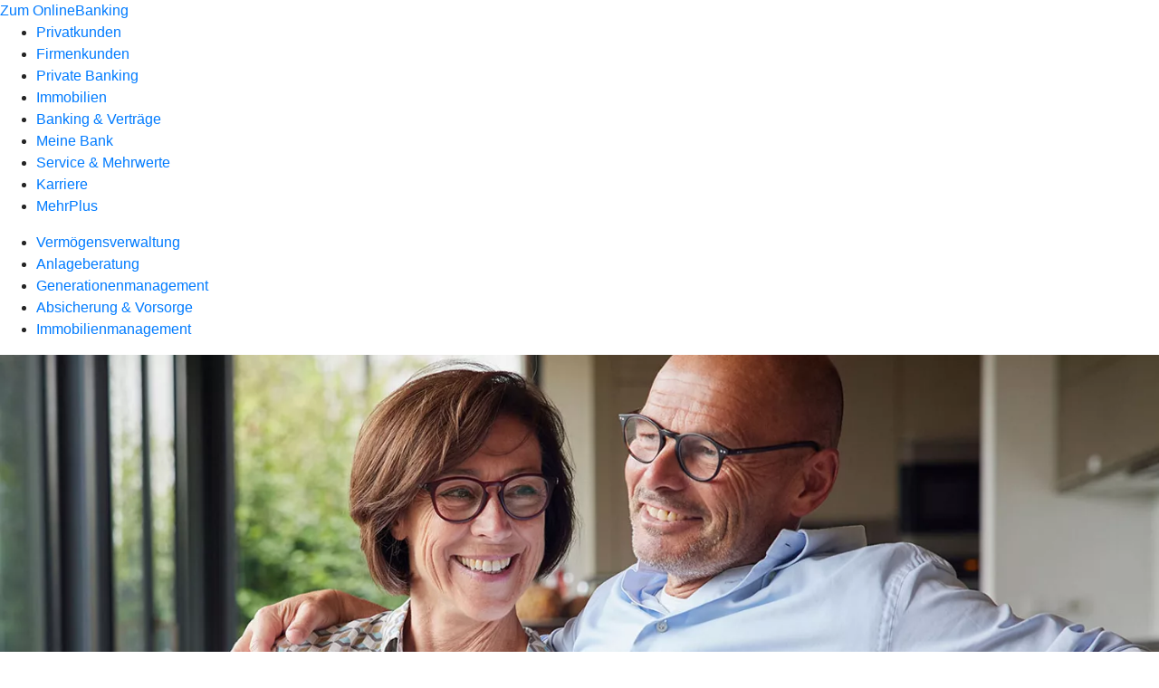

--- FILE ---
content_type: image/svg+xml
request_url: https://atruvia.scene7.com/is/content/atruvia/Illu_Verm%C3%B6gensplanung_DZ_Privatbank_960
body_size: 82887
content:
<?xml version="1.0" encoding="UTF-8"?>
<svg id="Typo" xmlns="http://www.w3.org/2000/svg" version="1.1" viewBox="0 0 960 650">
  <!-- Generator: Adobe Illustrator 29.1.0, SVG Export Plug-In . SVG Version: 2.1.0 Build 142)  -->
  <defs>
    <style>
      .st0, .st1 {
        fill: none;
      }

      .st2 {
        fill: #002d67;
      }

      .st3 {
        fill: #e1ebf5;
      }

      .st1 {
        stroke: #fff;
        stroke-dasharray: 0 6;
        stroke-linecap: round;
        stroke-linejoin: round;
        stroke-width: 2px;
      }

      .st4 {
        fill: #96bee6;
      }
    </style>
  </defs>
  <g>
    <polygon class="st1" points="94.7099457 144.9071045 309.442749 88.5497055 812.6075439 110.4922638 817.1330566 466.5152283 384.3638306 534.1114502 107.4821396 496.708374 94.7099457 144.9071045"/>
    <polyline class="st1" points="107.4821396 496.708374 230.9100189 311.6535339 540.0328979 285.7425537"/>
    <line class="st1" x1="384.3638306" y1="534.1114502" x2="309.442749" y2="88.5497055"/>
    <line class="st1" x1="384.3638306" y1="534.1114502" x2="540.0328979" y2="285.7425537"/>
    <polyline class="st1" points="309.442749 88.5497055 540.0328979 285.7425537 812.6075439 110.4922638"/>
    <line class="st1" x1="540.0328979" y1="285.7425537" x2="817.1330566" y2="466.5152283"/>
    <line class="st1" x1="384.3638306" y1="534.1114502" x2="230.9100189" y2="311.6535339"/>
    <line class="st1" x1="94.7099457" y1="144.9071045" x2="230.9100189" y2="311.6535339"/>
    <line class="st1" x1="309.442749" y1="88.5497055" x2="230.9100189" y2="311.6535339"/>
  </g>
  <g>
    <path class="st3" d="M91.351326,212.0062103c-35.0542526-3.018631-61.0190163-33.8766327-58.0003891-68.9308929,3.0177689-35.0442963,37.6689529-54.7726822,72.7232056-51.7540588,35.0442963,3.0177689,57.2158203,27.639328,54.1980591,62.6836243-3.018631,35.0542603-33.8765717,61.0190735-68.9208755,58.0013123v.0000153Z"/>
    <g>
      <path class="st2" d="M79.3857422,133.1445312v5.6923828h9.2148438v2.2246094h-11.6240234v-17.7412109h11.4648438v2.1708984h-9.0556641v5.5341797h8.6855469v2.1191406h-8.6855469Z"/>
      <path class="st2" d="M92.453125,125.3720703c-.3085938-.3085938-.4628906-.6835938-.4628906-1.125s.1494141-.8115234.4501953-1.1123047c.2998047-.2998047.6787109-.4501953,1.1386719-.4501953.4580078,0,.8378906.1503906,1.1386719.4501953.2998047.3007812.4492188.6708984.4492188,1.1123047s-.1494141.8164062-.4492188,1.125c-.3007812.3095703-.6806641.4638672-1.1386719.4638672-.4414062,0-.8173828-.1542969-1.1259766-.4638672ZM94.7177734,141.0615234h-2.2773438v-12.7099609h2.2773438v12.7099609Z"/>
      <path class="st2" d="M108.8310547,129.3574219c.8652344.9003906,1.2978516,2.0742188,1.2978516,3.5214844v8.1826172h-2.2773438v-7.9707031c0-.8818359-.2910156-1.6015625-.8740234-2.1572266-.5820312-.5566406-1.3330078-.8349609-2.25-.8349609-.8837891,0-1.6201172.2871094-2.2119141.8613281-.5908203.5732422-.8867188,1.2841797-.8867188,2.1308594v7.9707031h-2.2773438v-7.4404297l-.5292969-5.2695312h2.0390625l.2119141,2.1445312h.0527344c.3710938-.8115234.921875-1.4296875,1.6552734-1.8535156.7314453-.4238281,1.6015625-.6357422,2.6074219-.6357422,1.4306641,0,2.5771484.4501953,3.4423828,1.3505859Z"/>
      <path class="st2" d="M123.0507812,133.2236328h-9.1621094v-2.2773438h9.1621094v2.2773438Z"/>
      <path class="st2" d="M59.4199219,169.4326172l-3.9189453-5.4814453-2.0380859,1.5888672v3.8925781h-2.2773438v-18.4824219h2.2773438v12.1542969c1.7470703-1.3945312,3.0185547-2.4667969,3.8125-3.2177734.7949219-.75,1.3105469-1.3330078,1.5488281-1.7480469.2382812-.4140625.3925781-.8867188.4638672-1.4160156h2.3564453c-.0703125.6708984-.2119141,1.2578125-.4238281,1.7607422s-.6083984,1.0810547-1.1914062,1.734375c-.5820312.6533203-1.4746094,1.4921875-2.6748047,2.515625l4.9521484,6.6992188h-2.8867188Z"/>
      <path class="st2" d="M64.5839844,159.6083984c.5117188-1.0058594,1.2441406-1.7958984,2.1982422-2.3691406.953125-.5742188,2.0654297-.8613281,3.3359375-.8613281,1.2714844,0,2.3789062.2871094,3.3232422.8613281.9443359.5732422,1.671875,1.3632812,2.1845703,2.3691406.5117188,1.0068359.7675781,2.1542969.7675781,3.4423828,0,1.2714844-.2607422,2.4189453-.78125,3.4423828-.5205078,1.0244141-1.2529297,1.8271484-2.1972656,2.4101562-.9443359.5820312-2.0439453.8730469-3.296875.8730469-1.2705078,0-2.3828125-.2871094-3.3359375-.8603516-.9541016-.5732422-1.6865234-1.3720703-2.1982422-2.3964844-.5117188-1.0234375-.7675781-2.1796875-.7675781-3.46875,0-1.2880859.2558594-2.4355469.7675781-3.4423828ZM73.0439453,159.7148438c-.6796875-.8652344-1.6542969-1.2978516-2.9257812-1.2978516-1.2705078,0-2.2509766.4287109-2.9394531,1.2841797-.6884766.8564453-1.0322266,1.9726562-1.0322266,3.3496094s.34375,2.4941406,1.0322266,3.3496094c.6884766.8564453,1.6689453,1.2841797,2.9394531,1.2841797,1.2714844,0,2.2460938-.4316406,2.9257812-1.296875s1.0195312-1.9775391,1.0195312-3.3369141c0-1.3583984-.3398438-2.4707031-1.0195312-3.3359375Z"/>
      <path class="st2" d="M96.0029297,157.5966797c.7324219.8115234,1.0986328,1.8798828,1.0986328,3.2041016v8.6318359h-2.2773438v-8.3935547c0-.7773438-.234375-1.3994141-.7021484-1.8671875s-1.0898438-.7021484-1.8662109-.7021484c-.7246094,0-1.3242188.2431641-1.8007812.7285156s-.7148438,1.0986328-.7148438,1.8408203v8.3935547h-2.2773438v-8.3935547c0-.7773438-.234375-1.3994141-.7011719-1.8671875-.46875-.4677734-1.0820312-.7021484-1.8408203-.7021484-.7236328,0-1.328125.2382812-1.8134766.7148438-.4863281.4775391-.7285156,1.0957031-.7285156,1.8544922v8.3935547h-2.2773438v-7.7587891l-.5029297-4.9511719h2.0126953l.2119141,1.9326172h.0263672c.3349609-.7412109.8203125-1.3056641,1.4560547-1.6943359s1.4121094-.5830078,2.3300781-.5830078c.7949219,0,1.5.203125,2.1181641.609375s1.0771484.9619141,1.3769531,1.6679688h.0800781c.3173828-.7412109.8164062-1.3056641,1.4960938-1.6943359.6787109-.3886719,1.4697266-.5830078,2.3691406-.5830078,1.21875,0,2.1933594.40625,2.9267578,1.21875Z"/>
      <path class="st2" d="M117.4511719,157.5966797c.7324219.8115234,1.0986328,1.8798828,1.0986328,3.2041016v8.6318359h-2.2773438v-8.3935547c0-.7773438-.234375-1.3994141-.7021484-1.8671875s-1.0898438-.7021484-1.8662109-.7021484c-.7246094,0-1.3242188.2431641-1.8007812.7285156s-.7148438,1.0986328-.7148438,1.8408203v8.3935547h-2.2773438v-8.3935547c0-.7773438-.234375-1.3994141-.7011719-1.8671875-.46875-.4677734-1.0820312-.7021484-1.8408203-.7021484-.7236328,0-1.328125.2382812-1.8134766.7148438-.4863281.4775391-.7285156,1.0957031-.7285156,1.8544922v8.3935547h-2.2773438v-7.7587891l-.5029297-4.9511719h2.0126953l.2119141,1.9326172h.0263672c.3349609-.7412109.8203125-1.3056641,1.4560547-1.6943359s1.4121094-.5830078,2.3300781-.5830078c.7949219,0,1.5.203125,2.1181641.609375s1.0771484.9619141,1.3769531,1.6679688h.0800781c.3173828-.7412109.8164062-1.3056641,1.4960938-1.6943359.6787109-.3886719,1.4697266-.5830078,2.3691406-.5830078,1.21875,0,2.1933594.40625,2.9267578,1.21875Z"/>
      <path class="st2" d="M133.6962891,163.765625h-9.4003906c.0351562,1.1298828.4013672,2.0703125,1.0986328,2.8203125.6972656.7509766,1.7080078,1.1259766,3.0322266,1.1259766.7763672,0,1.5087891-.1416016,2.1972656-.4238281s1.2714844-.6445312,1.7480469-1.0859375l1.1123047,1.6416016c-.6005859.5830078-1.3417969,1.0507812-2.2246094,1.4033203-.8828125.3535156-1.8359375.5292969-2.859375.5292969-2.0654297,0-3.6503906-.6083984-4.7539062-1.8261719-1.1035156-1.21875-1.6542969-2.8515625-1.6542969-4.8994141,0-1.2705078.2470703-2.4130859.7412109-3.4287109.4941406-1.0146484,1.1914062-1.8095703,2.0917969-2.3828125.9003906-.5742188,1.9414062-.8613281,3.125-.8613281,1.1650391,0,2.1884766.2744141,3.0712891.8212891s1.5576172,1.3105469,2.0253906,2.2900391c.4677734.9804688.7021484,2.1054688.7021484,3.3759766,0,.3886719-.0175781.6884766-.0527344.9003906ZM125.3681641,159.3964844c-.609375.7070312-.9667969,1.5722656-1.0722656,2.5957031h7.2285156c-.1054688-1.1123047-.4677734-1.9990234-1.0859375-2.6611328s-1.4560547-.9931641-2.515625-.9931641c-1.0947266,0-1.9453125.3535156-2.5546875,1.0585938Z"/>
      <path class="st2" d="M146.9091797,157.7285156c.8652344.9003906,1.2978516,2.0742188,1.2978516,3.5214844v8.1826172h-2.2773438v-7.9707031c0-.8818359-.2910156-1.6015625-.8740234-2.1572266-.5820312-.5566406-1.3330078-.8349609-2.25-.8349609-.8837891,0-1.6201172.2871094-2.2119141.8613281-.5908203.5732422-.8867188,1.2841797-.8867188,2.1308594v7.9707031h-2.2773438v-7.4404297l-.5292969-5.2695312h2.0390625l.2119141,2.1445312h.0527344c.3710938-.8115234.921875-1.4296875,1.6552734-1.8535156.7314453-.4238281,1.6015625-.6357422,2.6074219-.6357422,1.4306641,0,2.5771484.4501953,3.4423828,1.3505859Z"/>
    </g>
  </g>
  <g>
    <path class="st4" d="M109.6177216,567.4557495c-42.175293-3.6318359-79.9840088-38.8601074-76.3521652-81.0354004,3.6308098-42.1633301,40.6146774-67.0235596,82.7899704-63.3917236,42.1633148,3.6307983,73.5453339,34.3782654,69.914505,76.5415649-3.6318359,42.175293-34.1889954,71.5163574-76.3523102,67.8855591Z"/>
    <g>
      <path class="st2" d="M86.5927734,488.6259766h-2.5947266l-1.4824219-4.3955078h-7.546875l-1.5097656,4.3955078h-2.515625l6.4345703-17.7412109h2.78125l6.4335938,17.7412109ZM78.6757812,473.453125l-2.9658203,8.6054688h6.0644531l-2.9394531-8.6054688h-.1591797Z"/>
      <path class="st2" d="M89.2402344,470.1435547h2.2773438v14.4306641c0,.7246094.1728516,1.2841797.5166016,1.6816406.3447266.3974609.8427734.5957031,1.4960938.5957031.4941406,0,.9267578-.0791016,1.2978516-.2382812l.2646484,1.9335938c-.5830078.2470703-1.2451172.3701172-1.9863281.3701172-1.1826172,0-2.1230469-.3574219-2.8203125-1.0722656s-1.0458984-1.6982422-1.0458984-2.9521484v-14.7490234Z"/>
      <path class="st2" d="M104.4404297,477.9550781h-4.2636719v6.7783203c0,.6708984.1679688,1.1914062.5039062,1.5625.3349609.3701172.8291016.5556641,1.4824219.5556641.5644531,0,1.1298828-.140625,1.6943359-.4238281l.5830078,1.9072266c-.7773438.3876953-1.6328125.5820312-2.5683594.5820312-1.2363281,0-2.2070312-.3349609-2.9130859-1.0058594s-1.0585938-1.6240234-1.0585938-2.8603516v-7.0957031h-2.1455078v-2.0390625h2.1455078v-3.6542969h2.2763672v3.6542969h4.2636719v2.0390625Z"/>
      <path class="st2" d="M118.0507812,482.9589844h-9.4003906c.0351562,1.1298828.4013672,2.0703125,1.0986328,2.8203125.6972656.7509766,1.7080078,1.1259766,3.0322266,1.1259766.7763672,0,1.5087891-.1416016,2.1972656-.4238281s1.2714844-.6445312,1.7480469-1.0859375l1.1123047,1.6416016c-.6005859.5830078-1.3417969,1.0507812-2.2246094,1.4033203-.8828125.3535156-1.8359375.5292969-2.859375.5292969-2.0654297,0-3.6503906-.6083984-4.7539062-1.8261719-1.1035156-1.21875-1.6542969-2.8515625-1.6542969-4.8994141,0-1.2705078.2470703-2.4130859.7412109-3.4287109.4941406-1.0146484,1.1914062-1.8095703,2.0917969-2.3828125.9003906-.5742188,1.9414062-.8613281,3.125-.8613281,1.1650391,0,2.1884766.2744141,3.0712891.8212891s1.5576172,1.3105469,2.0253906,2.2900391c.4677734.9804688.7021484,2.1054688.7021484,3.3759766,0,.3886719-.0175781.6884766-.0527344.9003906ZM109.7226562,478.5898438c-.609375.7070312-.9667969,1.5722656-1.0722656,2.5957031h7.2285156c-.1054688-1.1123047-.4677734-1.9990234-1.0859375-2.6611328s-1.4560547-.9931641-2.515625-.9931641c-1.0947266,0-1.9453125.3535156-2.5546875,1.0585938Z"/>
      <path class="st2" d="M128.4824219,475.7041016l-.1855469,2.1972656c-.3876953-.1054688-.7763672-.1582031-1.1650391-.1582031-.8994141,0-1.6416016.3134766-2.2236328.9394531-.5830078.6269531-.8740234,1.4433594-.8740234,2.4492188v7.4941406h-2.2773438v-7.4404297l-.5292969-5.2695312h2.0917969l.2119141,2.3828125h.0527344c.2294922-.8115234.6748047-1.4697266,1.3369141-1.9726562s1.4521484-.7548828,2.3701172-.7548828c.40625,0,.8027344.0449219,1.1914062.1328125Z"/>
      <path class="st2" d="M130.9199219,485.6337891c1.0761719.8652344,2.3564453,1.2978516,3.8398438,1.2978516.7587891,0,1.3408203-.1503906,1.7470703-.4501953s.609375-.7148438.609375-1.2451172c0-.4238281-.1279297-.7714844-.3837891-1.0458984-.2568359-.2734375-.6494141-.5166016-1.1787109-.7275391l-2.1708984-.8212891c-1.0068359-.40625-1.7529297-.8779297-2.2382812-1.4169922-.4853516-.5380859-.7275391-1.2392578-.7275391-2.1044922,0-1.0234375.3789062-1.8710938,1.1386719-2.5419922.7587891-.6708984,1.8007812-1.0068359,3.1240234-1.0068359.9707031,0,1.8583984.1376953,2.6611328.4111328.8037109.2734375,1.4785156.6484375,2.0263672,1.125l-.9003906,1.6943359c-.4765625-.3701172-1.0458984-.6699219-1.7080078-.9003906-.6621094-.2285156-1.3554688-.34375-2.0791016-.34375-.6533203,0-1.1425781.1367188-1.4697266.4101562-.3261719.2744141-.4892578.6220703-.4892578,1.0458984s.1191406.7509766.3574219.9804688.6660156.4589844,1.2841797.6884766l2.0654297.8203125c1.0585938.40625,1.8271484.8867188,2.3037109,1.4433594.4765625.5556641.7148438,1.2929688.7148438,2.2109375,0,1.1650391-.4238281,2.0917969-1.2714844,2.7802734-.8466797.6884766-1.9853516,1.0322266-3.4150391,1.0322266-1.0068359,0-1.9296875-.140625-2.7675781-.4228516-.8388672-.2822266-1.5488281-.6621094-2.1318359-1.1386719l1.0595703-1.7744141Z"/>
      <path class="st2" d="M151.6005859,480.7880859h-9.1621094v-2.2773438h9.1621094v2.2773438Z"/>
      <path class="st2" d="M66.2431641,514.640625l3.9453125-10.3535156h2.3837891l-5.03125,12.7099609h-2.6484375l-5.0576172-12.7099609h2.515625l3.7871094,10.3535156h.1054688Z"/>
      <path class="st2" d="M75.0605469,507.1728516c.5117188-1.0058594,1.2441406-1.7958984,2.1982422-2.3691406.953125-.5742188,2.0654297-.8613281,3.3359375-.8613281,1.2714844,0,2.3789062.2871094,3.3232422.8613281.9443359.5732422,1.671875,1.3632812,2.1845703,2.3691406.5117188,1.0068359.7675781,2.1542969.7675781,3.4423828,0,1.2714844-.2607422,2.4189453-.78125,3.4423828-.5205078,1.0244141-1.2529297,1.8271484-2.1972656,2.4101562-.9443359.5820312-2.0439453.8730469-3.296875.8730469-1.2705078,0-2.3828125-.2871094-3.3359375-.8603516-.9541016-.5732422-1.6865234-1.3720703-2.1982422-2.3964844-.5117188-1.0234375-.7675781-2.1796875-.7675781-3.46875,0-1.2880859.2558594-2.4355469.7675781-3.4423828ZM83.5205078,507.2792969c-.6796875-.8652344-1.6542969-1.2978516-2.9257812-1.2978516-1.2705078,0-2.2509766.4287109-2.9394531,1.2841797-.6884766.8564453-1.0322266,1.9726562-1.0322266,3.3496094s.34375,2.4941406,1.0322266,3.3496094c.6884766.8564453,1.6689453,1.2841797,2.9394531,1.2841797,1.2714844,0,2.2460938-.4316406,2.9257812-1.296875s1.0195312-1.9775391,1.0195312-3.3369141c0-1.3583984-.3398438-2.4707031-1.0195312-3.3359375Z"/>
      <path class="st2" d="M97.3037109,504.0751953l-.1855469,2.1972656c-.3876953-.1054688-.7763672-.1582031-1.1650391-.1582031-.8994141,0-1.6416016.3134766-2.2236328.9394531-.5830078.6269531-.8740234,1.4433594-.8740234,2.4492188v7.4941406h-2.2773438v-7.4404297l-.5292969-5.2695312h2.0917969l.2119141,2.3828125h.0527344c.2294922-.8115234.6748047-1.4697266,1.3369141-1.9726562s1.4521484-.7548828,2.3701172-.7548828c.40625,0,.8027344.0449219,1.1914062.1328125Z"/>
      <path class="st2" d="M99.7402344,514.0048828c1.0761719.8652344,2.3564453,1.2978516,3.8398438,1.2978516.7587891,0,1.3408203-.1503906,1.7470703-.4501953s.609375-.7148438.609375-1.2451172c0-.4238281-.1279297-.7714844-.3837891-1.0458984-.2568359-.2734375-.6494141-.5166016-1.1787109-.7275391l-2.1708984-.8212891c-1.0068359-.40625-1.7529297-.8779297-2.2382812-1.4169922-.4853516-.5380859-.7275391-1.2392578-.7275391-2.1044922,0-1.0234375.3789062-1.8710938,1.1386719-2.5419922.7587891-.6708984,1.8007812-1.0068359,3.1240234-1.0068359.9707031,0,1.8583984.1376953,2.6611328.4111328.8037109.2734375,1.4785156.6484375,2.0263672,1.125l-.9003906,1.6943359c-.4765625-.3701172-1.0458984-.6699219-1.7080078-.9003906-.6621094-.2285156-1.3554688-.34375-2.0791016-.34375-.6533203,0-1.1425781.1367188-1.4697266.4101562-.3261719.2744141-.4892578.6220703-.4892578,1.0458984s.1191406.7509766.3574219.9804688.6660156.4589844,1.2841797.6884766l2.0654297.8203125c1.0585938.40625,1.8271484.8867188,2.3037109,1.4433594.4765625.5556641.7148438,1.2929688.7148438,2.2109375,0,1.1650391-.4238281,2.0917969-1.2714844,2.7802734-.8466797.6884766-1.9853516,1.0322266-3.4150391,1.0322266-1.0068359,0-1.9296875-.140625-2.7675781-.4228516-.8388672-.2822266-1.5488281-.6621094-2.1318359-1.1386719l1.0595703-1.7744141Z"/>
      <path class="st2" d="M111.7089844,507.1728516c.5117188-1.0058594,1.2441406-1.7958984,2.1982422-2.3691406.953125-.5742188,2.0654297-.8613281,3.3359375-.8613281,1.2714844,0,2.3789062.2871094,3.3232422.8613281.9443359.5732422,1.671875,1.3632812,2.1845703,2.3691406.5117188,1.0068359.7675781,2.1542969.7675781,3.4423828,0,1.2714844-.2607422,2.4189453-.78125,3.4423828-.5205078,1.0244141-1.2529297,1.8271484-2.1972656,2.4101562-.9443359.5820312-2.0439453.8730469-3.296875.8730469-1.2705078,0-2.3828125-.2871094-3.3359375-.8603516-.9541016-.5732422-1.6865234-1.3720703-2.1982422-2.3964844-.5117188-1.0234375-.7675781-2.1796875-.7675781-3.46875,0-1.2880859.2558594-2.4355469.7675781-3.4423828ZM120.1689453,507.2792969c-.6796875-.8652344-1.6542969-1.2978516-2.9257812-1.2978516-1.2705078,0-2.2509766.4287109-2.9394531,1.2841797-.6884766.8564453-1.0322266,1.9726562-1.0322266,3.3496094s.34375,2.4941406,1.0322266,3.3496094c.6884766.8564453,1.6689453,1.2841797,2.9394531,1.2841797,1.2714844,0,2.2460938-.4316406,2.9257812-1.296875s1.0195312-1.9775391,1.0195312-3.3369141c0-1.3583984-.3398438-2.4707031-1.0195312-3.3359375Z"/>
      <path class="st2" d="M133.9511719,504.0751953l-.1855469,2.1972656c-.3876953-.1054688-.7763672-.1582031-1.1650391-.1582031-.8994141,0-1.6416016.3134766-2.2236328.9394531-.5830078.6269531-.8740234,1.4433594-.8740234,2.4492188v7.4941406h-2.2773438v-7.4404297l-.5292969-5.2695312h2.0917969l.2119141,2.3828125h.0527344c.2294922-.8115234.6748047-1.4697266,1.3369141-1.9726562s1.4521484-.7548828,2.3701172-.7548828c.40625,0,.8027344.0449219,1.1914062.1328125Z"/>
      <path class="st2" d="M146.1328125,504.2871094h2.0126953l-.5039062,5.3486328v7.0175781c0,1.7470703-.5517578,3.1191406-1.6542969,4.1171875-1.1035156.9970703-2.6171875,1.4960938-4.5419922,1.4960938-2.3300781,0-4.1396484-.7412109-5.4277344-2.2246094l1.2978516-1.6679688c.546875.6357422,1.1464844,1.1025391,1.7998047,1.4033203.6533203.2998047,1.4208984.4501953,2.3037109.4501953,1.2353516,0,2.2021484-.3222656,2.8994141-.9667969s1.0458984-1.6015625,1.0458984-2.8730469v-2.1972656h-.0527344c-.3701172.7236328-.9267578,1.296875-1.6679688,1.7207031s-1.5449219.6357422-2.4091797.6357422c-1.0947266,0-2.0703125-.2646484-2.9267578-.7939453-.8564453-.5302734-1.5263672-1.2714844-2.0117188-2.2246094-.4863281-.953125-.7285156-2.0390625-.7285156-3.2568359,0-1.2539062.2470703-2.3564453.7412109-3.3105469.4941406-.953125,1.1787109-1.6943359,2.0527344-2.2236328.8730469-.5302734,1.8662109-.7949219,2.9785156-.7949219,1.0234375,0,1.9287109.234375,2.7138672.7021484s1.3818359,1.1513672,1.7880859,2.0517578h.0527344l.2382812-2.4091797ZM144.3583984,513.3027344c.6708984-.7675781,1.0058594-1.7958984,1.0058594-3.0839844,0-1.3066406-.3300781-2.34375-.9921875-3.1113281-.6621094-.7685547-1.5585938-1.1523438-2.6875-1.1523438-1.1484375,0-2.0654297.3886719-2.7539062,1.1650391-.6884766.7773438-1.0332031,1.8095703-1.0332031,3.0986328,0,1.2880859.3447266,2.3164062,1.0332031,3.0839844.6884766.7685547,1.6054688,1.1523438,2.7539062,1.1523438,1.1113281,0,2.0029297-.3837891,2.6738281-1.1523438Z"/>
      <path class="st2" d="M163.0527344,511.3300781h-9.4003906c.0351562,1.1298828.4013672,2.0703125,1.0986328,2.8203125.6972656.7509766,1.7080078,1.1259766,3.0322266,1.1259766.7763672,0,1.5087891-.1416016,2.1972656-.4238281s1.2714844-.6445312,1.7480469-1.0859375l1.1123047,1.6416016c-.6005859.5830078-1.3417969,1.0507812-2.2246094,1.4033203-.8828125.3535156-1.8359375.5292969-2.859375.5292969-2.0654297,0-3.6503906-.6083984-4.7539062-1.8261719-1.1035156-1.21875-1.6542969-2.8515625-1.6542969-4.8994141,0-1.2705078.2470703-2.4130859.7412109-3.4287109.4941406-1.0146484,1.1914062-1.8095703,2.0917969-2.3828125.9003906-.5742188,1.9414062-.8613281,3.125-.8613281,1.1650391,0,2.1884766.2744141,3.0712891.8212891s1.5576172,1.3105469,2.0253906,2.2900391c.4677734.9804688.7021484,2.1054688.7021484,3.3759766,0,.3886719-.0175781.6884766-.0527344.9003906ZM154.7246094,506.9609375c-.609375.7070312-.9667969,1.5722656-1.0722656,2.5957031h7.2285156c-.1054688-1.1123047-.4677734-1.9990234-1.0859375-2.6611328s-1.4560547-.9931641-2.515625-.9931641c-1.0947266,0-1.9453125.3535156-2.5546875,1.0585938Z"/>
    </g>
  </g>
  <g>
    <path class="st3" d="M313.0638733,161.6292419c-40.7662048-3.510498-73.8813171-32.7733307-70.3708191-73.5395279,3.5095062-40.754612,25.3101501-66.8115311,66.076355-63.3010292,40.7546082,3.5095024,85.035675,35.2569122,81.5261841,76.0115318-3.510498,40.7661896-36.4771118,64.3385315-77.23172,60.8290253Z"/>
    <g>
      <path class="st2" d="M264.546875,100.3916016l5.2431641-15.1728516h2.5683594l-6.4609375,17.7412109h-2.8339844l-6.4345703-17.7412109h2.6484375l5.1367188,15.1728516h.1328125Z"/>
      <path class="st2" d="M284.6445312,97.2929688h-9.4003906c.0351562,1.1298828.4013672,2.0703125,1.0986328,2.8203125.6972656.7509766,1.7080078,1.1259766,3.0322266,1.1259766.7763672,0,1.5087891-.1416016,2.1972656-.4238281s1.2714844-.6445312,1.7480469-1.0859375l1.1123047,1.6416016c-.6005859.5830078-1.3417969,1.0507812-2.2246094,1.4033203-.8828125.3535156-1.8359375.5292969-2.859375.5292969-2.0654297,0-3.6503906-.6083984-4.7539062-1.8261719-1.1035156-1.21875-1.6542969-2.8515625-1.6542969-4.8994141,0-1.2705078.2470703-2.4130859.7412109-3.4287109.4941406-1.0146484,1.1914062-1.8095703,2.0917969-2.3828125.9003906-.5742188,1.9414062-.8613281,3.125-.8613281,1.1650391,0,2.1884766.2744141,3.0712891.8212891s1.5576172,1.3105469,2.0253906,2.2900391c.4677734.9804688.7021484,2.1054688.7021484,3.3759766,0,.3886719-.0175781.6884766-.0527344.9003906ZM276.3164062,92.9238281c-.609375.7070312-.9667969,1.5722656-1.0722656,2.5957031h7.2285156c-.1054688-1.1123047-.4677734-1.9990234-1.0859375-2.6611328s-1.4560547-.9931641-2.515625-.9931641c-1.0947266,0-1.9453125.3535156-2.5546875,1.0585938Z"/>
      <path class="st2" d="M295.0771484,90.0380859l-.1855469,2.1972656c-.3876953-.1054688-.7763672-.1582031-1.1650391-.1582031-.8994141,0-1.6416016.3134766-2.2236328.9394531-.5830078.6269531-.8740234,1.4433594-.8740234,2.4492188v7.4941406h-2.2773438v-7.4404297l-.5292969-5.2695312h2.0917969l.2119141,2.3828125h.0527344c.2294922-.8115234.6748047-1.4697266,1.3369141-1.9726562s1.4521484-.7548828,2.3701172-.7548828c.40625,0,.8027344.0449219,1.1914062.1328125Z"/>
      <path class="st2" d="M313.9970703,91.1240234c.7324219.8115234,1.0986328,1.8798828,1.0986328,3.2041016v8.6318359h-2.2773438v-8.3935547c0-.7773438-.234375-1.3994141-.7021484-1.8671875s-1.0898438-.7021484-1.8662109-.7021484c-.7246094,0-1.3242188.2431641-1.8007812.7285156s-.7148438,1.0986328-.7148438,1.8408203v8.3935547h-2.2773438v-8.3935547c0-.7773438-.234375-1.3994141-.7011719-1.8671875-.46875-.4677734-1.0820312-.7021484-1.8408203-.7021484-.7236328,0-1.328125.2382812-1.8134766.7148438-.4863281.4775391-.7285156,1.0957031-.7285156,1.8544922v8.3935547h-2.2773438v-7.7587891l-.5029297-4.9511719h2.0126953l.2119141,1.9326172h.0263672c.3349609-.7412109.8203125-1.3056641,1.4560547-1.6943359s1.4121094-.5830078,2.3300781-.5830078c.7949219,0,1.5.203125,2.1181641.609375s1.0771484.9619141,1.3769531,1.6679688h.0800781c.3173828-.7412109.8164062-1.3056641,1.4960938-1.6943359.6787109-.3886719,1.4697266-.5830078,2.3691406-.5830078,1.21875,0,2.1933594.40625,2.9267578,1.21875Z"/>
      <path class="st2" d="M319.3056641,93.1357422c.5117188-1.0058594,1.2441406-1.7958984,2.1982422-2.3691406.953125-.5742188,2.0654297-.8613281,3.3359375-.8613281,1.2714844,0,2.3789062.2871094,3.3232422.8613281.9443359.5732422,1.671875,1.3632812,2.1845703,2.3691406.5117188,1.0068359.7675781,2.1542969.7675781,3.4423828,0,1.2714844-.2607422,2.4189453-.78125,3.4423828-.5205078,1.0244141-1.2529297,1.8271484-2.1972656,2.4101562-.9443359.5820312-2.0439453.8730469-3.296875.8730469-1.2705078,0-2.3828125-.2871094-3.3359375-.8603516-.9541016-.5732422-1.6865234-1.3720703-2.1982422-2.3964844-.5117188-1.0234375-.7675781-2.1796875-.7675781-3.46875,0-1.2880859.2558594-2.4355469.7675781-3.4423828ZM321.0927734,87.7470703c-.2734375-.2734375-.4101562-.6123047-.4101562-1.0185547,0-.3886719.1328125-.7158203.3974609-.9804688s.5996094-.3964844,1.0058594-.3964844c.3886719,0,.71875.1318359.9931641.3964844.2734375.2646484.4101562.5917969.4101562.9804688,0,.3876953-.1367188.7236328-.4101562,1.0058594-.2744141.2822266-.6044922.4238281-.9931641.4238281s-.7197266-.1367188-.9931641-.4111328ZM327.765625,93.2421875c-.6796875-.8652344-1.6542969-1.2978516-2.9257812-1.2978516-1.2705078,0-2.2509766.4287109-2.9394531,1.2841797-.6884766.8564453-1.0322266,1.9726562-1.0322266,3.3496094s.34375,2.4941406,1.0322266,3.3496094c.6884766.8564453,1.6689453,1.2841797,2.9394531,1.2841797,1.2714844,0,2.2460938-.4316406,2.9257812-1.296875s1.0195312-1.9775391,1.0195312-3.3369141c0-1.3583984-.3398438-2.4707031-1.0195312-3.3359375ZM326.5742188,87.734375c-.2734375-.2822266-.4101562-.6181641-.4101562-1.0058594,0-.3886719.1367188-.7158203.4101562-.9804688s.6044922-.3964844.9931641-.3964844c.3876953,0,.7236328.1318359,1.0058594.3964844s.4238281.5917969.4238281.9804688c0,.3876953-.1416016.7236328-.4238281,1.0058594s-.6181641.4238281-1.0058594.4238281c-.3886719,0-.7197266-.1416016-.9931641-.4238281Z"/>
      <path class="st2" d="M344.4345703,90.25h2.0126953l-.5039062,5.3486328v7.0175781c0,1.7470703-.5517578,3.1191406-1.6542969,4.1171875-1.1035156.9970703-2.6171875,1.4960938-4.5419922,1.4960938-2.3300781,0-4.1396484-.7412109-5.4277344-2.2246094l1.2978516-1.6679688c.546875.6357422,1.1464844,1.1025391,1.7998047,1.4033203.6533203.2998047,1.4208984.4501953,2.3037109.4501953,1.2353516,0,2.2021484-.3222656,2.8994141-.9667969s1.0458984-1.6015625,1.0458984-2.8730469v-2.1972656h-.0527344c-.3701172.7236328-.9267578,1.296875-1.6679688,1.7207031s-1.5449219.6357422-2.4091797.6357422c-1.0947266,0-2.0703125-.2646484-2.9267578-.7939453-.8564453-.5302734-1.5263672-1.2714844-2.0117188-2.2246094-.4863281-.953125-.7285156-2.0390625-.7285156-3.2568359,0-1.2539062.2470703-2.3564453.7412109-3.3105469.4941406-.953125,1.1787109-1.6943359,2.0527344-2.2236328.8730469-.5302734,1.8662109-.7949219,2.9785156-.7949219,1.0234375,0,1.9287109.234375,2.7138672.7021484s1.3818359,1.1513672,1.7880859,2.0517578h.0527344l.2382812-2.4091797ZM342.6601562,99.265625c.6708984-.7675781,1.0058594-1.7958984,1.0058594-3.0839844,0-1.3066406-.3300781-2.34375-.9921875-3.1113281-.6621094-.7685547-1.5585938-1.1523438-2.6875-1.1523438-1.1484375,0-2.0654297.3886719-2.7539062,1.1650391-.6884766.7773438-1.0332031,1.8095703-1.0332031,3.0986328,0,1.2880859.3447266,2.3164062,1.0332031,3.0839844.6884766.7685547,1.6054688,1.1523438,2.7539062,1.1523438,1.1113281,0,2.0029297-.3837891,2.6738281-1.1523438Z"/>
      <path class="st2" d="M361.3554688,97.2929688h-9.4003906c.0351562,1.1298828.4013672,2.0703125,1.0986328,2.8203125.6972656.7509766,1.7080078,1.1259766,3.0322266,1.1259766.7763672,0,1.5087891-.1416016,2.1972656-.4238281s1.2714844-.6445312,1.7480469-1.0859375l1.1123047,1.6416016c-.6005859.5830078-1.3417969,1.0507812-2.2246094,1.4033203-.8828125.3535156-1.8359375.5292969-2.859375.5292969-2.0654297,0-3.6503906-.6083984-4.7539062-1.8261719-1.1035156-1.21875-1.6542969-2.8515625-1.6542969-4.8994141,0-1.2705078.2470703-2.4130859.7412109-3.4287109.4941406-1.0146484,1.1914062-1.8095703,2.0917969-2.3828125.9003906-.5742188,1.9414062-.8613281,3.125-.8613281,1.1650391,0,2.1884766.2744141,3.0712891.8212891s1.5576172,1.3105469,2.0253906,2.2900391c.4677734.9804688.7021484,2.1054688.7021484,3.3759766,0,.3886719-.0175781.6884766-.0527344.9003906ZM353.0273438,92.9238281c-.609375.7070312-.9667969,1.5722656-1.0722656,2.5957031h7.2285156c-.1054688-1.1123047-.4677734-1.9990234-1.0859375-2.6611328s-1.4560547-.9931641-2.515625-.9931641c-1.0947266,0-1.9453125.3535156-2.5546875,1.0585938Z"/>
      <path class="st2" d="M374.5673828,91.2558594c.8652344.9003906,1.2978516,2.0742188,1.2978516,3.5214844v8.1826172h-2.2773438v-7.9707031c0-.8818359-.2910156-1.6015625-.8740234-2.1572266-.5820312-.5566406-1.3330078-.8349609-2.25-.8349609-.8837891,0-1.6201172.2871094-2.2119141.8613281-.5908203.5732422-.8867188,1.2841797-.8867188,2.1308594v7.9707031h-2.2773438v-7.4404297l-.5292969-5.2695312h2.0390625l.2119141,2.1445312h.0527344c.3710938-.8115234.921875-1.4296875,1.6552734-1.8535156.7314453-.4238281,1.6015625-.6357422,2.6074219-.6357422,1.4306641,0,2.5771484.4501953,3.4423828,1.3505859Z"/>
    </g>
  </g>
  <g>
    <path class="st4" d="M224.9281158,399.0476074c-49.6330261-4.2740479-86.3963165-47.9656372-82.1222687-97.5986633,4.2728271-49.618927,40.2202759-86.713623,89.853302-82.4395752,49.618927,4.2728271,94.1263123,48.2957153,89.8534851,97.9146423-4.2740479,49.6330261-47.9655762,86.3964233-97.5845032,82.1235962h-.0000153Z"/>
    <g>
      <rect class="st0" x="155.8222351" y="280.5845642" width="153.6205139" height="58.7030029"/>
      <path class="st2" d="M203.8369141,302.6953125l-4.4482422-6.8583984h-3.5751953v6.8583984h-2.4091797v-17.7412109h6.1425781c1.3769531,0,2.5380859.2470703,3.4824219.7412109s1.6503906,1.15625,2.1181641,1.9863281.7021484,1.7470703.7021484,2.7539062c0,1.1650391-.3359375,2.2109375-1.0068359,3.1376953s-1.6416016,1.5751953-2.9121094,1.9462891l4.7929688,7.1757812h-2.8867188ZM195.8134766,287.125v6.6201172h3.6279297c1.359375,0,2.3652344-.3173828,3.0185547-.953125s.9794922-1.4208984.9794922-2.3564453c0-.953125-.3222656-1.7431641-.9658203-2.3701172-.6455078-.6259766-1.6552734-.9404297-3.0322266-.9404297h-3.6279297Z"/>
      <path class="st2" d="M209.7802734,287.0058594c-.3085938-.3085938-.4628906-.6835938-.4628906-1.125s.1494141-.8115234.4501953-1.1123047c.2998047-.2998047.6787109-.4501953,1.1386719-.4501953.4580078,0,.8378906.1503906,1.1386719.4501953.2998047.3007812.4492188.6708984.4492188,1.1123047s-.1494141.8164062-.4492188,1.125c-.3007812.3095703-.6806641.4638672-1.1386719.4638672-.4414062,0-.8173828-.1542969-1.1259766-.4638672ZM212.0449219,302.6953125h-2.2773438v-12.7099609h2.2773438v12.7099609Z"/>
      <path class="st2" d="M216.3876953,299.703125c1.0761719.8652344,2.3564453,1.2978516,3.8398438,1.2978516.7587891,0,1.3408203-.1503906,1.7470703-.4501953s.609375-.7148438.609375-1.2451172c0-.4238281-.1279297-.7714844-.3837891-1.0458984-.2568359-.2734375-.6494141-.5166016-1.1787109-.7275391l-2.1708984-.8212891c-1.0068359-.40625-1.7529297-.8779297-2.2382812-1.4169922-.4853516-.5380859-.7275391-1.2392578-.7275391-2.1044922,0-1.0234375.3789062-1.8710938,1.1386719-2.5419922.7587891-.6708984,1.8007812-1.0068359,3.1240234-1.0068359.9707031,0,1.8583984.1376953,2.6611328.4111328.8037109.2734375,1.4785156.6484375,2.0263672,1.125l-.9003906,1.6943359c-.4765625-.3701172-1.0458984-.6699219-1.7080078-.9003906-.6621094-.2285156-1.3554688-.34375-2.0791016-.34375-.6533203,0-1.1425781.1367188-1.4697266.4101562-.3261719.2744141-.4892578.6220703-.4892578,1.0458984s.1191406.7509766.3574219.9804688.6660156.4589844,1.2841797.6884766l2.0654297.8203125c1.0585938.40625,1.8271484.8867188,2.3037109,1.4433594.4765625.5556641.7148438,1.2929688.7148438,2.2109375,0,1.1650391-.4238281,2.0917969-1.2714844,2.7802734-.8466797.6884766-1.9853516,1.0322266-3.4150391,1.0322266-1.0068359,0-1.9296875-.140625-2.7675781-.4228516-.8388672-.2822266-1.5488281-.6621094-2.1318359-1.1386719l1.0595703-1.7744141Z"/>
      <path class="st2" d="M228.5019531,287.0058594c-.3085938-.3085938-.4628906-.6835938-.4628906-1.125s.1494141-.8115234.4501953-1.1123047c.2998047-.2998047.6787109-.4501953,1.1386719-.4501953.4580078,0,.8378906.1503906,1.1386719.4501953.2998047.3007812.4492188.6708984.4492188,1.1123047s-.1494141.8164062-.4492188,1.125c-.3007812.3095703-.6806641.4638672-1.1386719.4638672-.4414062,0-.8173828-.1542969-1.1259766-.4638672ZM230.7666016,302.6953125h-2.2773438v-12.7099609h2.2773438v12.7099609Z"/>
      <path class="st2" d="M243.5019531,302.6953125l-3.9189453-5.4814453-2.0380859,1.5888672v3.8925781h-2.2773438v-18.4824219h2.2773438v12.1542969c1.7470703-1.3945312,3.0185547-2.4667969,3.8125-3.2177734.7949219-.75,1.3105469-1.3330078,1.5488281-1.7480469.2382812-.4140625.3925781-.8867188.4638672-1.4160156h2.3564453c-.0703125.6708984-.2119141,1.2578125-.4238281,1.7607422s-.6083984,1.0810547-1.1914062,1.734375c-.5820312.6533203-1.4746094,1.4921875-2.6748047,2.515625l4.9521484,6.6992188h-2.8867188Z"/>
      <path class="st2" d="M248.6660156,292.8710938c.5117188-1.0058594,1.2441406-1.7958984,2.1982422-2.3691406.953125-.5742188,2.0654297-.8613281,3.3359375-.8613281,1.2714844,0,2.3789062.2871094,3.3232422.8613281.9443359.5732422,1.671875,1.3632812,2.1845703,2.3691406.5117188,1.0068359.7675781,2.1542969.7675781,3.4423828,0,1.2714844-.2607422,2.4189453-.78125,3.4423828-.5205078,1.0244141-1.2529297,1.8271484-2.1972656,2.4101562-.9443359.5820312-2.0439453.8730469-3.296875.8730469-1.2705078,0-2.3828125-.2871094-3.3359375-.8603516-.9541016-.5732422-1.6865234-1.3720703-2.1982422-2.3964844-.5117188-1.0234375-.7675781-2.1796875-.7675781-3.46875,0-1.2880859.2558594-2.4355469.7675781-3.4423828ZM257.1259766,292.9775391c-.6796875-.8652344-1.6542969-1.2978516-2.9257812-1.2978516-1.2705078,0-2.2509766.4287109-2.9394531,1.2841797-.6884766.8564453-1.0322266,1.9726562-1.0322266,3.3496094s.34375,2.4941406,1.0322266,3.3496094c.6884766.8564453,1.6689453,1.2841797,2.9394531,1.2841797,1.2714844,0,2.2460938-.4316406,2.9257812-1.296875s1.0195312-1.9775391,1.0195312-3.3369141c0-1.3583984-.3398438-2.4707031-1.0195312-3.3359375Z"/>
      <path class="st2" d="M272.6572266,294.8574219h-9.1621094v-2.2773438h9.1621094v2.2773438Z"/>
      <path class="st2" d="M187.0615234,328.7099609l3.9453125-10.3535156h2.3837891l-5.03125,12.7099609h-2.6484375l-5.0576172-12.7099609h2.515625l3.7871094,10.3535156h.1054688Z"/>
      <path class="st2" d="M195.8789062,321.2421875c.5117188-1.0058594,1.2441406-1.7958984,2.1982422-2.3691406.953125-.5742188,2.0654297-.8613281,3.3359375-.8613281,1.2714844,0,2.3789062.2871094,3.3232422.8613281.9443359.5732422,1.671875,1.3632812,2.1845703,2.3691406.5117188,1.0068359.7675781,2.1542969.7675781,3.4423828,0,1.2714844-.2607422,2.4189453-.78125,3.4423828-.5205078,1.0244141-1.2529297,1.8271484-2.1972656,2.4101562-.9443359.5820312-2.0439453.8730469-3.296875.8730469-1.2705078,0-2.3828125-.2871094-3.3359375-.8603516-.9541016-.5732422-1.6865234-1.3720703-2.1982422-2.3964844-.5117188-1.0234375-.7675781-2.1796875-.7675781-3.46875,0-1.2880859.2558594-2.4355469.7675781-3.4423828ZM204.3388672,321.3486328c-.6796875-.8652344-1.6542969-1.2978516-2.9257812-1.2978516-1.2705078,0-2.2509766.4287109-2.9394531,1.2841797-.6884766.8564453-1.0322266,1.9726562-1.0322266,3.3496094s.34375,2.4941406,1.0322266,3.3496094c.6884766.8564453,1.6689453,1.2841797,2.9394531,1.2841797,1.2714844,0,2.2460938-.4316406,2.9257812-1.296875s1.0195312-1.9775391,1.0195312-3.3369141c0-1.3583984-.3398438-2.4707031-1.0195312-3.3359375Z"/>
      <path class="st2" d="M218.1220703,318.1445312l-.1855469,2.1972656c-.3876953-.1054688-.7763672-.1582031-1.1650391-.1582031-.8994141,0-1.6416016.3134766-2.2236328.9394531-.5830078.6269531-.8740234,1.4433594-.8740234,2.4492188v7.4941406h-2.2773438v-7.4404297l-.5292969-5.2695312h2.0917969l.2119141,2.3828125h.0527344c.2294922-.8115234.6748047-1.4697266,1.3369141-1.9726562s1.4521484-.7548828,2.3701172-.7548828c.40625,0,.8027344.0449219,1.1914062.1328125Z"/>
      <path class="st2" d="M220.5585938,328.0742188c1.0761719.8652344,2.3564453,1.2978516,3.8398438,1.2978516.7587891,0,1.3408203-.1503906,1.7470703-.4501953s.609375-.7148438.609375-1.2451172c0-.4238281-.1279297-.7714844-.3837891-1.0458984-.2568359-.2734375-.6494141-.5166016-1.1787109-.7275391l-2.1708984-.8212891c-1.0068359-.40625-1.7529297-.8779297-2.2382812-1.4169922-.4853516-.5380859-.7275391-1.2392578-.7275391-2.1044922,0-1.0234375.3789062-1.8710938,1.1386719-2.5419922.7587891-.6708984,1.8007812-1.0068359,3.1240234-1.0068359.9707031,0,1.8583984.1376953,2.6611328.4111328.8037109.2734375,1.4785156.6484375,2.0263672,1.125l-.9003906,1.6943359c-.4765625-.3701172-1.0458984-.6699219-1.7080078-.9003906-.6621094-.2285156-1.3554688-.34375-2.0791016-.34375-.6533203,0-1.1425781.1367188-1.4697266.4101562-.3261719.2744141-.4892578.6220703-.4892578,1.0458984s.1191406.7509766.3574219.9804688.6660156.4589844,1.2841797.6884766l2.0654297.8203125c1.0585938.40625,1.8271484.8867188,2.3037109,1.4433594.4765625.5556641.7148438,1.2929688.7148438,2.2109375,0,1.1650391-.4238281,2.0917969-1.2714844,2.7802734-.8466797.6884766-1.9853516,1.0322266-3.4150391,1.0322266-1.0068359,0-1.9296875-.140625-2.7675781-.4228516-.8388672-.2822266-1.5488281-.6621094-2.1318359-1.1386719l1.0595703-1.7744141Z"/>
      <path class="st2" d="M232.5273438,321.2421875c.5117188-1.0058594,1.2441406-1.7958984,2.1982422-2.3691406.953125-.5742188,2.0654297-.8613281,3.3359375-.8613281,1.2714844,0,2.3789062.2871094,3.3232422.8613281.9443359.5732422,1.671875,1.3632812,2.1845703,2.3691406.5117188,1.0068359.7675781,2.1542969.7675781,3.4423828,0,1.2714844-.2607422,2.4189453-.78125,3.4423828-.5205078,1.0244141-1.2529297,1.8271484-2.1972656,2.4101562-.9443359.5820312-2.0439453.8730469-3.296875.8730469-1.2705078,0-2.3828125-.2871094-3.3359375-.8603516-.9541016-.5732422-1.6865234-1.3720703-2.1982422-2.3964844-.5117188-1.0234375-.7675781-2.1796875-.7675781-3.46875,0-1.2880859.2558594-2.4355469.7675781-3.4423828ZM240.9873047,321.3486328c-.6796875-.8652344-1.6542969-1.2978516-2.9257812-1.2978516-1.2705078,0-2.2509766.4287109-2.9394531,1.2841797-.6884766.8564453-1.0322266,1.9726562-1.0322266,3.3496094s.34375,2.4941406,1.0322266,3.3496094c.6884766.8564453,1.6689453,1.2841797,2.9394531,1.2841797,1.2714844,0,2.2460938-.4316406,2.9257812-1.296875s1.0195312-1.9775391,1.0195312-3.3369141c0-1.3583984-.3398438-2.4707031-1.0195312-3.3359375Z"/>
      <path class="st2" d="M254.7695312,318.1445312l-.1855469,2.1972656c-.3876953-.1054688-.7763672-.1582031-1.1650391-.1582031-.8994141,0-1.6416016.3134766-2.2236328.9394531-.5830078.6269531-.8740234,1.4433594-.8740234,2.4492188v7.4941406h-2.2773438v-7.4404297l-.5292969-5.2695312h2.0917969l.2119141,2.3828125h.0527344c.2294922-.8115234.6748047-1.4697266,1.3369141-1.9726562s1.4521484-.7548828,2.3701172-.7548828c.40625,0,.8027344.0449219,1.1914062.1328125Z"/>
      <path class="st2" d="M266.9511719,318.3564453h2.0126953l-.5039062,5.3486328v7.0175781c0,1.7470703-.5517578,3.1191406-1.6542969,4.1171875-1.1035156.9970703-2.6171875,1.4960938-4.5419922,1.4960938-2.3300781,0-4.1396484-.7412109-5.4277344-2.2246094l1.2978516-1.6679688c.546875.6357422,1.1464844,1.1025391,1.7998047,1.4033203.6533203.2998047,1.4208984.4501953,2.3037109.4501953,1.2353516,0,2.2021484-.3222656,2.8994141-.9667969s1.0458984-1.6015625,1.0458984-2.8730469v-2.1972656h-.0527344c-.3701172.7236328-.9267578,1.296875-1.6679688,1.7207031s-1.5449219.6357422-2.4091797.6357422c-1.0947266,0-2.0703125-.2646484-2.9267578-.7939453-.8564453-.5302734-1.5263672-1.2714844-2.0117188-2.2246094-.4863281-.953125-.7285156-2.0390625-.7285156-3.2568359,0-1.2539062.2470703-2.3564453.7412109-3.3105469.4941406-.953125,1.1787109-1.6943359,2.0527344-2.2236328.8730469-.5302734,1.8662109-.7949219,2.9785156-.7949219,1.0234375,0,1.9287109.234375,2.7138672.7021484s1.3818359,1.1513672,1.7880859,2.0517578h.0527344l.2382812-2.4091797ZM265.1767578,327.3720703c.6708984-.7675781,1.0058594-1.7958984,1.0058594-3.0839844,0-1.3066406-.3300781-2.34375-.9921875-3.1113281-.6621094-.7685547-1.5585938-1.1523438-2.6875-1.1523438-1.1484375,0-2.0654297.3886719-2.7539062,1.1650391-.6884766.7773438-1.0332031,1.8095703-1.0332031,3.0986328,0,1.2880859.3447266,2.3164062,1.0332031,3.0839844.6884766.7685547,1.6054688,1.1523438,2.7539062,1.1523438,1.1113281,0,2.0029297-.3837891,2.6738281-1.1523438Z"/>
      <path class="st2" d="M283.8710938,325.3994141h-9.4003906c.0351562,1.1298828.4013672,2.0703125,1.0986328,2.8203125.6972656.7509766,1.7080078,1.1259766,3.0322266,1.1259766.7763672,0,1.5087891-.1416016,2.1972656-.4238281s1.2714844-.6445312,1.7480469-1.0859375l1.1123047,1.6416016c-.6005859.5830078-1.3417969,1.0507812-2.2246094,1.4033203-.8828125.3535156-1.8359375.5292969-2.859375.5292969-2.0654297,0-3.6503906-.6083984-4.7539062-1.8261719-1.1035156-1.21875-1.6542969-2.8515625-1.6542969-4.8994141,0-1.2705078.2470703-2.4130859.7412109-3.4287109.4941406-1.0146484,1.1914062-1.8095703,2.0917969-2.3828125.9003906-.5742188,1.9414062-.8613281,3.125-.8613281,1.1650391,0,2.1884766.2744141,3.0712891.8212891s1.5576172,1.3105469,2.0253906,2.2900391c.4677734.9804688.7021484,2.1054688.7021484,3.3759766,0,.3886719-.0175781.6884766-.0527344.9003906ZM275.5429688,321.0302734c-.609375.7070312-.9667969,1.5722656-1.0722656,2.5957031h7.2285156c-.1054688-1.1123047-.4677734-1.9990234-1.0859375-2.6611328s-1.4560547-.9931641-2.515625-.9931641c-1.0947266,0-1.9453125.3535156-2.5546875,1.0585938Z"/>
    </g>
  </g>
  <g>
    <path class="st3" d="M543.59729,434.174469c-82.7172546-8.1080933-154.3811646-79.2091064-147.2581177-173.3656311,7.1210022-94.1297913,67.0004272-145.3953247,149.7177124-137.2872162,82.6937866,8.1057892,156.8984375,72.5145111,149.7774658,166.6442719-7.1230469,94.1565247-69.5432129,152.1143494-152.2369995,144.0085449l-.000061.0000305Z"/>
    <g>
      <rect class="st0" x="448.0802307" y="261.330658" width="193.8315125" height="55.1381836"/>
      <path class="st2" d="M502.9130859,267.5732422v3.1015625h-12.7480469v8.7011719h12.4453125v2.9882812h-12.4453125v10.5537109h-3.4423828v-25.3447266h16.1904297Z"/>
      <path class="st2" d="M521.6005859,292.9179688h-2.875l-.3408203-3.59375h-.1132812c-.5048828,1.3115234-1.3046875,2.3203125-2.4023438,3.0263672-1.0966797.7060547-2.4394531,1.0595703-4.0283203,1.0595703-1.6894531,0-3.0449219-.4863281-4.0664062-1.4570312s-1.5322266-2.2509766-1.5322266-3.8388672c0-1.765625.6367188-3.1464844,1.9101562-4.1425781s3.0322266-1.4941406,5.2773438-1.4941406c1.3867188,0,2.7861328.1894531,4.1992188.5673828v-1.5507812c0-1.3115234-.3662109-2.3642578-1.0976562-3.1591797-.7314453-.7939453-1.7021484-1.1914062-2.9121094-1.1914062-1.0849609,0-1.9863281.2275391-2.7050781.6806641-.71875.4541016-1.3300781,1.1611328-1.8349609,2.1191406l-2.4589844-1.4003906c.6054688-1.3857422,1.5195312-2.4453125,2.7431641-3.1767578,1.2226562-.7314453,2.6787109-1.0976562,4.3691406-1.0976562,2.2441406,0,4.0029297.6435547,5.2763672,1.9296875s1.9111328,3.0517578,1.9111328,5.2958984v3.6689453l.6806641,7.7548828ZM515.1132812,289.9296875c.7685547-.4541016,1.3798828-1.0654297,1.8339844-1.8349609.4541016-.7685547.6816406-1.6074219.6816406-2.515625-.6308594-.2011719-1.2490234-.3525391-1.8535156-.4541016-.6054688-.0996094-1.3242188-.1503906-2.15625-.1503906-1.3369141,0-2.3710938.2451172-3.1025391.7373047-.7314453.4912109-1.0966797,1.1914062-1.0966797,2.0996094,0,1.8662109,1.0595703,2.7988281,3.1777344,2.7988281.9072266,0,1.7460938-.2265625,2.515625-.6806641Z"/>
      <path class="st2" d="M550.1787109,276.0087891c1.0458984,1.1601562,1.5693359,2.6855469,1.5693359,4.5771484v12.3320312h-3.2529297v-11.9912109c0-1.109375-.3339844-1.9990234-1.0019531-2.6669922-.6689453-.6679688-1.5576172-1.0029297-2.6669922-1.0029297-1.0341797,0-1.8916016.3476562-2.5722656,1.0410156s-1.0214844,1.5693359-1.0214844,2.6289062v11.9912109h-3.2529297v-11.9912109c0-1.109375-.3349609-1.9990234-1.0029297-2.6669922s-1.5449219-1.0029297-2.6289062-1.0029297c-1.0341797,0-1.8974609.3408203-2.5908203,1.0214844-.6943359.6816406-1.0410156,1.5644531-1.0410156,2.6484375v11.9912109h-3.2529297v-11.0839844l-.71875-7.0732422h2.875l.3027344,2.7617188h.0380859c.4785156-1.0595703,1.171875-1.8662109,2.0800781-2.421875.9082031-.5537109,2.0175781-.8320312,3.3291016-.8320312,1.1347656,0,2.1435547.2900391,3.0263672.8701172.8818359.5810547,1.5380859,1.375,1.9667969,2.3837891h.1132812c.4541016-1.0595703,1.1660156-1.8662109,2.1376953-2.421875.9707031-.5537109,2.0996094-.8320312,3.3857422-.8320312,1.7392578,0,3.1328125.5810547,4.1796875,1.7402344Z"/>
      <path class="st2" d="M557.9716797,270.5048828c-.4423828-.4404297-.6621094-.9765625-.6621094-1.6074219,0-.6298828.2138672-1.1601562.6425781-1.5888672s.9707031-.6435547,1.6269531-.6435547c.6552734,0,1.1972656.2148438,1.6259766.6435547s.6435547.9589844.6435547,1.5888672c0,.6308594-.2148438,1.1669922-.6435547,1.6074219-.4287109.4414062-.9707031.6621094-1.6259766.6621094-.6308594,0-1.1669922-.2207031-1.6074219-.6621094ZM561.2050781,292.9179688h-3.2529297v-18.1572266h3.2529297v18.1572266Z"/>
      <path class="st2" d="M567.5605469,266.5136719h3.2529297v20.6162109c0,1.0351562.2460938,1.8349609.7373047,2.4023438.4921875.5673828,1.2041016.8515625,2.1376953.8515625.7060547,0,1.3242188-.1132812,1.8535156-.3408203l.3779297,2.7617188c-.8320312.3525391-1.7773438.5292969-2.8369141.5292969-1.6894531,0-3.0322266-.5107422-4.0283203-1.5322266-.9970703-1.0214844-1.4941406-2.4267578-1.4941406-4.2177734v-21.0703125Z"/>
      <path class="st2" d="M579.7978516,270.5048828c-.4423828-.4404297-.6621094-.9765625-.6621094-1.6074219,0-.6298828.2138672-1.1601562.6425781-1.5888672s.9707031-.6435547,1.6269531-.6435547c.6552734,0,1.1972656.2148438,1.6259766.6435547s.6435547.9589844.6435547,1.5888672c0,.6308594-.2148438,1.1669922-.6435547,1.6074219-.4287109.4414062-.9707031.6621094-1.6259766.6621094-.6308594,0-1.1669922-.2207031-1.6074219-.6621094ZM583.03125,292.9179688h-3.2529297v-18.1572266h3.2529297v18.1572266Z"/>
      <path class="st2" d="M604.8945312,284.8232422h-13.4287109c.0507812,1.6132812.5732422,2.9570312,1.5703125,4.0283203.9960938,1.0722656,2.4394531,1.6074219,4.3310547,1.6074219,1.109375,0,2.15625-.2011719,3.1396484-.6054688.9833984-.4023438,1.8154297-.9199219,2.4970703-1.5507812l1.5878906,2.3457031c-.8574219.8320312-1.9160156,1.5009766-3.1767578,2.0048828-1.2617188.5039062-2.6230469.7568359-4.0859375.7568359-2.9501953,0-5.2138672-.8701172-6.7900391-2.6103516s-2.3642578-4.0722656-2.3642578-6.9980469c0-1.8164062.3525391-3.4482422,1.0595703-4.8994141.7050781-1.4492188,1.7021484-2.5839844,2.9882812-3.4042969,1.2861328-.8193359,2.7734375-1.2294922,4.4638672-1.2294922,1.6640625,0,3.1259766.3916016,4.3876953,1.1728516,1.2607422.7822266,2.2255859,1.8730469,2.8935547,3.2724609s1.0029297,3.0068359,1.0029297,4.8232422c0,.5546875-.0253906.9833984-.0761719,1.2861328ZM592.9980469,278.5810547c-.8701172,1.0087891-1.3808594,2.2451172-1.5322266,3.7070312h10.3271484c-.1513672-1.5888672-.6689453-2.8554688-1.5507812-3.8017578-.8828125-.9453125-2.0810547-1.4179688-3.59375-1.4179688-1.5644531,0-2.7802734.5048828-3.6503906,1.5126953Z"/>
    </g>
  </g>
  <g>
    <path class="st3" d="M387.8753662,616.1831055c-52.1888428-4.4941406-103.496582-44.883606-99.0024414-97.0724487,4.4928589-52.1740112,42.8288269-85.9250488,95.0176697-81.4309082,52.1740112,4.4928589,111.0159302,38.0743103,106.5230408,90.2483521-4.4941406,52.1888428-50.3642578,92.7478638-102.538269,88.2550049Z"/>
    <g>
      <path class="st2" d="M320.3359375,516.2841797c0,1.6064453-.3134766,3.0498047-.9404297,4.3291016-.6269531,1.2802734-1.5400391,2.2861328-2.7402344,3.0185547-1.2011719.7333984-2.6396484,1.0986328-4.3164062,1.0986328-1.6943359,0-3.1777344-.3837891-4.4482422-1.1513672-1.2714844-.7675781-2.2558594-1.8535156-2.953125-3.2568359s-1.0458984-3.0146484-1.0458984-4.8330078c0-1.7822266.3535156-3.3710938,1.0595703-4.765625s1.6982422-2.4804688,2.9785156-3.2568359c1.2802734-.7773438,2.75-1.1660156,4.4091797-1.1660156s3.1328125.3886719,4.421875,1.1660156c1.2880859.7763672,2.2246094,1.8095703,2.8066406,3.0976562l-2.0654297,1.1650391c-.4228516-.953125-1.0986328-1.7255859-2.0253906-2.3173828-.9267578-.5908203-1.9726562-.8867188-3.1376953-.8867188-1.2011719,0-2.2509766.2871094-3.1513672.8603516-.9003906.5742188-1.5976562,1.390625-2.0917969,2.4492188-.4941406,1.0595703-.7412109,2.2773438-.7412109,3.6542969,0,1.4130859.2470703,2.6445312.7412109,3.6943359.4941406,1.0507812,1.2001953,1.8623047,2.1181641,2.4355469.9179688.5742188,1.9863281.8613281,3.2041016.8613281,1.1650391,0,2.1582031-.2431641,2.9794922-.7285156.8203125-.4853516,1.4433594-1.1386719,1.8662109-1.9589844.4238281-.8212891.6533203-1.734375.6884766-2.7412109h-6.4072266v-2.0917969h8.7646484l.0263672,1.3242188Z"/>
      <path class="st2" d="M334.7666016,518.7197266h-9.4003906c.0351562,1.1298828.4013672,2.0703125,1.0986328,2.8203125.6972656.7509766,1.7080078,1.1259766,3.0322266,1.1259766.7763672,0,1.5087891-.1416016,2.1972656-.4238281s1.2714844-.6445312,1.7480469-1.0859375l1.1123047,1.6416016c-.6005859.5830078-1.3417969,1.0507812-2.2246094,1.4033203-.8828125.3535156-1.8359375.5292969-2.859375.5292969-2.0654297,0-3.6503906-.6083984-4.7539062-1.8261719-1.1035156-1.21875-1.6542969-2.8515625-1.6542969-4.8994141,0-1.2705078.2470703-2.4130859.7412109-3.4287109.4941406-1.0146484,1.1914062-1.8095703,2.0917969-2.3828125.9003906-.5742188,1.9414062-.8613281,3.125-.8613281,1.1650391,0,2.1884766.2744141,3.0712891.8212891s1.5576172,1.3105469,2.0253906,2.2900391c.4677734.9804688.7021484,2.1054688.7021484,3.3759766,0,.3886719-.0175781.6884766-.0527344.9003906ZM326.4384766,514.3505859c-.609375.7070312-.9667969,1.5722656-1.0722656,2.5957031h7.2285156c-.1054688-1.1123047-.4677734-1.9990234-1.0859375-2.6611328s-1.4560547-.9931641-2.515625-.9931641c-1.0947266,0-1.9453125.3535156-2.5546875,1.0585938Z"/>
      <path class="st2" d="M347.9794922,512.6826172c.8652344.9003906,1.2978516,2.0742188,1.2978516,3.5214844v8.1826172h-2.2773438v-7.9707031c0-.8818359-.2910156-1.6015625-.8740234-2.1572266-.5820312-.5566406-1.3330078-.8349609-2.25-.8349609-.8837891,0-1.6201172.2871094-2.2119141.8613281-.5908203.5732422-.8867188,1.2841797-.8867188,2.1308594v7.9707031h-2.2773438v-7.4404297l-.5292969-5.2695312h2.0390625l.2119141,2.1445312h.0527344c.3710938-.8115234.921875-1.4296875,1.6552734-1.8535156.7314453-.4238281,1.6015625-.6357422,2.6074219-.6357422,1.4306641,0,2.5771484.4501953,3.4423828,1.3505859Z"/>
      <path class="st2" d="M364.4238281,518.7197266h-9.4003906c.0351562,1.1298828.4013672,2.0703125,1.0986328,2.8203125.6972656.7509766,1.7080078,1.1259766,3.0322266,1.1259766.7763672,0,1.5087891-.1416016,2.1972656-.4238281s1.2714844-.6445312,1.7480469-1.0859375l1.1123047,1.6416016c-.6005859.5830078-1.3417969,1.0507812-2.2246094,1.4033203-.8828125.3535156-1.8359375.5292969-2.859375.5292969-2.0654297,0-3.6503906-.6083984-4.7539062-1.8261719-1.1035156-1.21875-1.6542969-2.8515625-1.6542969-4.8994141,0-1.2705078.2470703-2.4130859.7412109-3.4287109.4941406-1.0146484,1.1914062-1.8095703,2.0917969-2.3828125.9003906-.5742188,1.9414062-.8613281,3.125-.8613281,1.1650391,0,2.1884766.2744141,3.0712891.8212891s1.5576172,1.3105469,2.0253906,2.2900391c.4677734.9804688.7021484,2.1054688.7021484,3.3759766,0,.3886719-.0175781.6884766-.0527344.9003906ZM356.0957031,514.3505859c-.609375.7070312-.9667969,1.5722656-1.0722656,2.5957031h7.2285156c-.1054688-1.1123047-.4677734-1.9990234-1.0859375-2.6611328s-1.4560547-.9931641-2.515625-.9931641c-1.0947266,0-1.9453125.3535156-2.5546875,1.0585938Z"/>
      <path class="st2" d="M374.8554688,511.4648438l-.1855469,2.1972656c-.3876953-.1054688-.7763672-.1582031-1.1650391-.1582031-.8994141,0-1.6416016.3134766-2.2236328.9394531-.5830078.6269531-.8740234,1.4433594-.8740234,2.4492188v7.4941406h-2.2773438v-7.4404297l-.5292969-5.2695312h2.0917969l.2119141,2.3828125h.0527344c.2294922-.8115234.6748047-1.4697266,1.3369141-1.9726562s1.4521484-.7548828,2.3701172-.7548828c.40625,0,.8027344.0449219,1.1914062.1328125Z"/>
      <path class="st2" d="M387.2744141,524.3867188h-2.0126953l-.2382812-2.515625h-.0791016c-.3535156.9179688-.9140625,1.6240234-1.6816406,2.1181641s-1.7080078.7412109-2.8203125.7412109c-1.1826172,0-2.1318359-.3398438-2.8466797-1.0185547-.7148438-.6796875-1.0722656-1.5761719-1.0722656-2.6884766,0-1.2353516.4453125-2.2011719,1.3369141-2.8994141.8916016-.6972656,2.1230469-1.0458984,3.6943359-1.0458984.9707031,0,1.9501953.1328125,2.9394531.3974609v-1.0859375c0-.9169922-.2558594-1.6542969-.7685547-2.2109375-.5117188-.5556641-1.1914062-.8339844-2.0380859-.8339844-.7597656,0-1.390625.1591797-1.8935547.4765625s-.9316406.8125-1.2841797,1.4833984l-1.7216797-.9804688c.4238281-.9707031,1.0634766-1.7119141,1.9199219-2.2236328s1.8759766-.7685547,3.0585938-.7685547c1.5712891,0,2.8017578.4501953,3.6933594,1.3505859s1.3378906,2.1367188,1.3378906,3.7070312v2.5683594l.4765625,5.4287109ZM382.7333984,522.2949219c.5380859-.3173828.9658203-.7460938,1.2841797-1.2841797.3173828-.5380859.4765625-1.1259766.4765625-1.7607422-.4414062-.1416016-.8740234-.2470703-1.2978516-.3183594-.4238281-.0703125-.9267578-.1054688-1.5087891-.1054688-.9365234,0-1.6601562.171875-2.171875.5166016-.5117188.34375-.7675781.8339844-.7675781,1.46875,0,1.3066406.7412109,1.9599609,2.2236328,1.9599609.6357422,0,1.2226562-.1591797,1.7617188-.4765625Z"/>
      <path class="st2" d="M398.3173828,513.7158203h-4.2636719v6.7783203c0,.6708984.1679688,1.1914062.5039062,1.5625.3349609.3701172.8291016.5556641,1.4824219.5556641.5644531,0,1.1298828-.140625,1.6943359-.4238281l.5830078,1.9072266c-.7773438.3876953-1.6328125.5820312-2.5683594.5820312-1.2363281,0-2.2070312-.3349609-2.9130859-1.0058594s-1.0585938-1.6240234-1.0585938-2.8603516v-7.0957031h-2.1455078v-2.0390625h2.1455078v-3.6542969h2.2763672v3.6542969h4.2636719v2.0390625Z"/>
      <path class="st2" d="M401.3486328,508.6972656c-.3085938-.3085938-.4628906-.6835938-.4628906-1.125s.1494141-.8115234.4501953-1.1123047c.2998047-.2998047.6787109-.4501953,1.1386719-.4501953.4580078,0,.8378906.1503906,1.1386719.4501953.2998047.3007812.4492188.6708984.4492188,1.1123047s-.1494141.8164062-.4492188,1.125c-.3007812.3095703-.6806641.4638672-1.1386719.4638672-.4414062,0-.8173828-.1542969-1.1259766-.4638672ZM403.6132812,524.3867188h-2.2773438v-12.7099609h2.2773438v12.7099609Z"/>
      <path class="st2" d="M407.9814453,514.5625c.5117188-1.0058594,1.2441406-1.7958984,2.1982422-2.3691406.953125-.5742188,2.0654297-.8613281,3.3359375-.8613281,1.2714844,0,2.3789062.2871094,3.3232422.8613281.9443359.5732422,1.671875,1.3632812,2.1845703,2.3691406.5117188,1.0068359.7675781,2.1542969.7675781,3.4423828,0,1.2714844-.2607422,2.4189453-.78125,3.4423828-.5205078,1.0244141-1.2529297,1.8271484-2.1972656,2.4101562-.9443359.5820312-2.0439453.8730469-3.296875.8730469-1.2705078,0-2.3828125-.2871094-3.3359375-.8603516-.9541016-.5732422-1.6865234-1.3720703-2.1982422-2.3964844-.5117188-1.0234375-.7675781-2.1796875-.7675781-3.46875,0-1.2880859.2558594-2.4355469.7675781-3.4423828ZM416.4414062,514.6689453c-.6796875-.8652344-1.6542969-1.2978516-2.9257812-1.2978516-1.2705078,0-2.2509766.4287109-2.9394531,1.2841797-.6884766.8564453-1.0322266,1.9726562-1.0322266,3.3496094s.34375,2.4941406,1.0322266,3.3496094c.6884766.8564453,1.6689453,1.2841797,2.9394531,1.2841797,1.2714844,0,2.2460938-.4316406,2.9257812-1.296875s1.0195312-1.9775391,1.0195312-3.3369141c0-1.3583984-.3398438-2.4707031-1.0195312-3.3359375Z"/>
      <path class="st2" d="M433.0048828,512.6826172c.8652344.9003906,1.2978516,2.0742188,1.2978516,3.5214844v8.1826172h-2.2773438v-7.9707031c0-.8818359-.2910156-1.6015625-.8740234-2.1572266-.5820312-.5566406-1.3330078-.8349609-2.25-.8349609-.8837891,0-1.6201172.2871094-2.2119141.8613281-.5908203.5732422-.8867188,1.2841797-.8867188,2.1308594v7.9707031h-2.2773438v-7.4404297l-.5292969-5.2695312h2.0390625l.2119141,2.1445312h.0527344c.3710938-.8115234.921875-1.4296875,1.6552734-1.8535156.7314453-.4238281,1.6015625-.6357422,2.6074219-.6357422,1.4306641,0,2.5771484.4501953,3.4423828,1.3505859Z"/>
      <path class="st2" d="M449.4492188,518.7197266h-9.4003906c.0351562,1.1298828.4013672,2.0703125,1.0986328,2.8203125.6972656.7509766,1.7080078,1.1259766,3.0322266,1.1259766.7763672,0,1.5087891-.1416016,2.1972656-.4238281s1.2714844-.6445312,1.7480469-1.0859375l1.1123047,1.6416016c-.6005859.5830078-1.3417969,1.0507812-2.2246094,1.4033203-.8828125.3535156-1.8359375.5292969-2.859375.5292969-2.0654297,0-3.6503906-.6083984-4.7539062-1.8261719-1.1035156-1.21875-1.6542969-2.8515625-1.6542969-4.8994141,0-1.2705078.2470703-2.4130859.7412109-3.4287109.4941406-1.0146484,1.1914062-1.8095703,2.0917969-2.3828125.9003906-.5742188,1.9414062-.8613281,3.125-.8613281,1.1650391,0,2.1884766.2744141,3.0712891.8212891s1.5576172,1.3105469,2.0253906,2.2900391c.4677734.9804688.7021484,2.1054688.7021484,3.3759766,0,.3886719-.0175781.6884766-.0527344.9003906ZM441.1210938,514.3505859c-.609375.7070312-.9667969,1.5722656-1.0722656,2.5957031h7.2285156c-.1054688-1.1123047-.4677734-1.9990234-1.0859375-2.6611328s-1.4560547-.9931641-2.515625-.9931641c-1.0947266,0-1.9453125.3535156-2.5546875,1.0585938Z"/>
      <path class="st2" d="M462.6611328,512.6826172c.8652344.9003906,1.2978516,2.0742188,1.2978516,3.5214844v8.1826172h-2.2773438v-7.9707031c0-.8818359-.2910156-1.6015625-.8740234-2.1572266-.5820312-.5566406-1.3330078-.8349609-2.25-.8349609-.8837891,0-1.6201172.2871094-2.2119141.8613281-.5908203.5732422-.8867188,1.2841797-.8867188,2.1308594v7.9707031h-2.2773438v-7.4404297l-.5292969-5.2695312h2.0390625l.2119141,2.1445312h.0527344c.3710938-.8115234.921875-1.4296875,1.6552734-1.8535156.7314453-.4238281,1.6015625-.6357422,2.6074219-.6357422,1.4306641,0,2.5771484.4501953,3.4423828,1.3505859Z"/>
      <path class="st2" d="M476.8818359,516.5488281h-9.1621094v-2.2773438h9.1621094v2.2773438Z"/>
      <path class="st2" d="M330.7294922,540.921875c.7324219.8115234,1.0986328,1.8798828,1.0986328,3.2041016v8.6318359h-2.2773438v-8.3935547c0-.7773438-.234375-1.3994141-.7021484-1.8671875s-1.0898438-.7021484-1.8662109-.7021484c-.7246094,0-1.3242188.2431641-1.8007812.7285156s-.7148438,1.0986328-.7148438,1.8408203v8.3935547h-2.2773438v-8.3935547c0-.7773438-.234375-1.3994141-.7011719-1.8671875-.46875-.4677734-1.0820312-.7021484-1.8408203-.7021484-.7236328,0-1.328125.2382812-1.8134766.7148438-.4863281.4775391-.7285156,1.0957031-.7285156,1.8544922v8.3935547h-2.2773438v-7.7587891l-.5029297-4.9511719h2.0126953l.2119141,1.9326172h.0263672c.3349609-.7412109.8203125-1.3056641,1.4560547-1.6943359s1.4121094-.5830078,2.3300781-.5830078c.7949219,0,1.5.203125,2.1181641.609375s1.0771484.9619141,1.3769531,1.6679688h.0800781c.3173828-.7412109.8164062-1.3056641,1.4960938-1.6943359.6787109-.3886719,1.4697266-.5830078,2.3691406-.5830078,1.21875,0,2.1933594.40625,2.9267578,1.21875Z"/>
      <path class="st2" d="M346.1269531,552.7578125h-2.0126953l-.2382812-2.515625h-.0791016c-.3535156.9179688-.9140625,1.6240234-1.6816406,2.1181641s-1.7080078.7412109-2.8203125.7412109c-1.1826172,0-2.1318359-.3398438-2.8466797-1.0185547-.7148438-.6796875-1.0722656-1.5761719-1.0722656-2.6884766,0-1.2353516.4453125-2.2011719,1.3369141-2.8994141.8916016-.6972656,2.1230469-1.0458984,3.6943359-1.0458984.9707031,0,1.9501953.1328125,2.9394531.3974609v-1.0859375c0-.9169922-.2558594-1.6542969-.7685547-2.2109375-.5117188-.5556641-1.1914062-.8339844-2.0380859-.8339844-.7597656,0-1.390625.1591797-1.8935547.4765625s-.9316406.8125-1.2841797,1.4833984l-1.7216797-.9804688c.4238281-.9707031,1.0634766-1.7119141,1.9199219-2.2236328s1.8759766-.7685547,3.0585938-.7685547c1.5712891,0,2.8017578.4501953,3.6933594,1.3505859s1.3378906,2.1367188,1.3378906,3.7070312v2.5683594l.4765625,5.4287109ZM341.5859375,550.6660156c.5380859-.3173828.9658203-.7460938,1.2841797-1.2841797.3173828-.5380859.4765625-1.1259766.4765625-1.7607422-.4414062-.1416016-.8740234-.2470703-1.2978516-.3183594-.4238281-.0703125-.9267578-.1054688-1.5087891-.1054688-.9365234,0-1.6601562.171875-2.171875.5166016-.5117188.34375-.7675781.8339844-.7675781,1.46875,0,1.3066406.7412109,1.9599609,2.2236328,1.9599609.6357422,0,1.2226562-.1591797,1.7617188-.4765625Z"/>
      <path class="st2" d="M359.7373047,541.0537109c.8652344.9003906,1.2978516,2.0742188,1.2978516,3.5214844v8.1826172h-2.2773438v-7.9707031c0-.8818359-.2910156-1.6015625-.8740234-2.1572266-.5820312-.5566406-1.3330078-.8349609-2.25-.8349609-.8837891,0-1.6201172.2871094-2.2119141.8613281-.5908203.5732422-.8867188,1.2841797-.8867188,2.1308594v7.9707031h-2.2773438v-7.4404297l-.5292969-5.2695312h2.0390625l.2119141,2.1445312h.0527344c.3710938-.8115234.921875-1.4296875,1.6552734-1.8535156.7314453-.4238281,1.6015625-.6357422,2.6074219-.6357422,1.4306641,0,2.5771484.4501953,3.4423828,1.3505859Z"/>
      <path class="st2" d="M375.3339844,552.7578125h-2.0126953l-.2382812-2.515625h-.0791016c-.3535156.9179688-.9140625,1.6240234-1.6816406,2.1181641s-1.7080078.7412109-2.8203125.7412109c-1.1826172,0-2.1318359-.3398438-2.8466797-1.0185547-.7148438-.6796875-1.0722656-1.5761719-1.0722656-2.6884766,0-1.2353516.4453125-2.2011719,1.3369141-2.8994141.8916016-.6972656,2.1230469-1.0458984,3.6943359-1.0458984.9707031,0,1.9501953.1328125,2.9394531.3974609v-1.0859375c0-.9169922-.2558594-1.6542969-.7685547-2.2109375-.5117188-.5556641-1.1914062-.8339844-2.0380859-.8339844-.7597656,0-1.390625.1591797-1.8935547.4765625s-.9316406.8125-1.2841797,1.4833984l-1.7216797-.9804688c.4238281-.9707031,1.0634766-1.7119141,1.9199219-2.2236328s1.8759766-.7685547,3.0585938-.7685547c1.5712891,0,2.8017578.4501953,3.6933594,1.3505859s1.3378906,2.1367188,1.3378906,3.7070312v2.5683594l.4765625,5.4287109ZM370.7929688,550.6660156c.5380859-.3173828.9658203-.7460938,1.2841797-1.2841797.3173828-.5380859.4765625-1.1259766.4765625-1.7607422-.4414062-.1416016-.8740234-.2470703-1.2978516-.3183594-.4238281-.0703125-.9267578-.1054688-1.5087891-.1054688-.9365234,0-1.6601562.171875-2.171875.5166016-.5117188.34375-.7675781.8339844-.7675781,1.46875,0,1.3066406.7412109,1.9599609,2.2236328,1.9599609.6357422,0,1.2226562-.1591797,1.7617188-.4765625Z"/>
      <path class="st2" d="M389.0498047,540.0478516h2.0126953l-.5039062,5.3486328v7.0175781c0,1.7470703-.5517578,3.1191406-1.6542969,4.1171875-1.1035156.9970703-2.6171875,1.4960938-4.5419922,1.4960938-2.3300781,0-4.1396484-.7412109-5.4277344-2.2246094l1.2978516-1.6679688c.546875.6357422,1.1464844,1.1025391,1.7998047,1.4033203.6533203.2998047,1.4208984.4501953,2.3037109.4501953,1.2353516,0,2.2021484-.3222656,2.8994141-.9667969s1.0458984-1.6015625,1.0458984-2.8730469v-2.1972656h-.0527344c-.3701172.7236328-.9267578,1.296875-1.6679688,1.7207031s-1.5449219.6357422-2.4091797.6357422c-1.0947266,0-2.0703125-.2646484-2.9267578-.7939453-.8564453-.5302734-1.5263672-1.2714844-2.0117188-2.2246094-.4863281-.953125-.7285156-2.0390625-.7285156-3.2568359,0-1.2539062.2470703-2.3564453.7412109-3.3105469.4941406-.953125,1.1787109-1.6943359,2.0527344-2.2236328.8730469-.5302734,1.8662109-.7949219,2.9785156-.7949219,1.0234375,0,1.9287109.234375,2.7138672.7021484s1.3818359,1.1513672,1.7880859,2.0517578h.0527344l.2382812-2.4091797ZM387.2753906,549.0634766c.6708984-.7675781,1.0058594-1.7958984,1.0058594-3.0839844,0-1.3066406-.3300781-2.34375-.9921875-3.1113281-.6621094-.7685547-1.5585938-1.1523438-2.6875-1.1523438-1.1484375,0-2.0654297.3886719-2.7539062,1.1650391-.6884766.7773438-1.0332031,1.8095703-1.0332031,3.0986328,0,1.2880859.3447266,2.3164062,1.0332031,3.0839844.6884766.7685547,1.6054688,1.1523438,2.7539062,1.1523438,1.1113281,0,2.0029297-.3837891,2.6738281-1.1523438Z"/>
      <path class="st2" d="M405.9697266,547.0908203h-9.4003906c.0351562,1.1298828.4013672,2.0703125,1.0986328,2.8203125.6972656.7509766,1.7080078,1.1259766,3.0322266,1.1259766.7763672,0,1.5087891-.1416016,2.1972656-.4238281s1.2714844-.6445312,1.7480469-1.0859375l1.1123047,1.6416016c-.6005859.5830078-1.3417969,1.0507812-2.2246094,1.4033203-.8828125.3535156-1.8359375.5292969-2.859375.5292969-2.0654297,0-3.6503906-.6083984-4.7539062-1.8261719-1.1035156-1.21875-1.6542969-2.8515625-1.6542969-4.8994141,0-1.2705078.2470703-2.4130859.7412109-3.4287109.4941406-1.0146484,1.1914062-1.8095703,2.0917969-2.3828125.9003906-.5742188,1.9414062-.8613281,3.125-.8613281,1.1650391,0,2.1884766.2744141,3.0712891.8212891s1.5576172,1.3105469,2.0253906,2.2900391c.4677734.9804688.7021484,2.1054688.7021484,3.3759766,0,.3886719-.0175781.6884766-.0527344.9003906ZM397.6416016,542.7216797c-.609375.7070312-.9667969,1.5722656-1.0722656,2.5957031h7.2285156c-.1054688-1.1123047-.4677734-1.9990234-1.0859375-2.6611328s-1.4560547-.9931641-2.515625-.9931641c-1.0947266,0-1.9453125.3535156-2.5546875,1.0585938Z"/>
      <path class="st2" d="M425.578125,540.921875c.7324219.8115234,1.0986328,1.8798828,1.0986328,3.2041016v8.6318359h-2.2773438v-8.3935547c0-.7773438-.234375-1.3994141-.7021484-1.8671875s-1.0898438-.7021484-1.8662109-.7021484c-.7246094,0-1.3242188.2431641-1.8007812.7285156s-.7148438,1.0986328-.7148438,1.8408203v8.3935547h-2.2773438v-8.3935547c0-.7773438-.234375-1.3994141-.7011719-1.8671875-.46875-.4677734-1.0820312-.7021484-1.8408203-.7021484-.7236328,0-1.328125.2382812-1.8134766.7148438-.4863281.4775391-.7285156,1.0957031-.7285156,1.8544922v8.3935547h-2.2773438v-7.7587891l-.5029297-4.9511719h2.0126953l.2119141,1.9326172h.0263672c.3349609-.7412109.8203125-1.3056641,1.4560547-1.6943359s1.4121094-.5830078,2.3300781-.5830078c.7949219,0,1.5.203125,2.1181641.609375s1.0771484.9619141,1.3769531,1.6679688h.0800781c.3173828-.7412109.8164062-1.3056641,1.4960938-1.6943359.6787109-.3886719,1.4697266-.5830078,2.3691406-.5830078,1.21875,0,2.1933594.40625,2.9267578,1.21875Z"/>
      <path class="st2" d="M441.8232422,547.0908203h-9.4003906c.0351562,1.1298828.4013672,2.0703125,1.0986328,2.8203125.6972656.7509766,1.7080078,1.1259766,3.0322266,1.1259766.7763672,0,1.5087891-.1416016,2.1972656-.4238281s1.2714844-.6445312,1.7480469-1.0859375l1.1123047,1.6416016c-.6005859.5830078-1.3417969,1.0507812-2.2246094,1.4033203-.8828125.3535156-1.8359375.5292969-2.859375.5292969-2.0654297,0-3.6503906-.6083984-4.7539062-1.8261719-1.1035156-1.21875-1.6542969-2.8515625-1.6542969-4.8994141,0-1.2705078.2470703-2.4130859.7412109-3.4287109.4941406-1.0146484,1.1914062-1.8095703,2.0917969-2.3828125.9003906-.5742188,1.9414062-.8613281,3.125-.8613281,1.1650391,0,2.1884766.2744141,3.0712891.8212891s1.5576172,1.3105469,2.0253906,2.2900391c.4677734.9804688.7021484,2.1054688.7021484,3.3759766,0,.3886719-.0175781.6884766-.0527344.9003906ZM433.4951172,542.7216797c-.609375.7070312-.9667969,1.5722656-1.0722656,2.5957031h7.2285156c-.1054688-1.1123047-.4677734-1.9990234-1.0859375-2.6611328s-1.4560547-.9931641-2.515625-.9931641c-1.0947266,0-1.9453125.3535156-2.5546875,1.0585938Z"/>
      <path class="st2" d="M455.0351562,541.0537109c.8652344.9003906,1.2978516,2.0742188,1.2978516,3.5214844v8.1826172h-2.2773438v-7.9707031c0-.8818359-.2910156-1.6015625-.8740234-2.1572266-.5820312-.5566406-1.3330078-.8349609-2.25-.8349609-.8837891,0-1.6201172.2871094-2.2119141.8613281-.5908203.5732422-.8867188,1.2841797-.8867188,2.1308594v7.9707031h-2.2773438v-7.4404297l-.5292969-5.2695312h2.0390625l.2119141,2.1445312h.0527344c.3710938-.8115234.921875-1.4296875,1.6552734-1.8535156.7314453-.4238281,1.6015625-.6357422,2.6074219-.6357422,1.4306641,0,2.5771484.4501953,3.4423828,1.3505859Z"/>
      <path class="st2" d="M467.7470703,542.0869141h-4.2636719v6.7783203c0,.6708984.1679688,1.1914062.5039062,1.5625.3349609.3701172.8291016.5556641,1.4824219.5556641.5644531,0,1.1298828-.140625,1.6943359-.4238281l.5830078,1.9072266c-.7773438.3876953-1.6328125.5820312-2.5683594.5820312-1.2363281,0-2.2070312-.3349609-2.9130859-1.0058594s-1.0585938-1.6240234-1.0585938-2.8603516v-7.0957031h-2.1455078v-2.0390625h2.1455078v-3.6542969h2.2763672v3.6542969h4.2636719v2.0390625Z"/>
    </g>
  </g>
  <g>
    <path class="st4" d="M817.2871704,577.1275635c-66.4341431-5.7208252-126.3206177-58.0612793-120.5997925-124.4953918,5.7192383-66.4152527,48.5792847-112.3370056,115.0133667-106.6161804,66.4152222,5.7192078,131.6257935,54.3300476,125.9066162,120.7453003-5.7208252,66.4341431-53.9049683,116.0855103-120.3201904,110.366272Z"/>
    <g>
      <rect class="st0" x="733.6962891" y="450.7028809" width="172.1116943" height="136.7922974"/>
      <path class="st2" d="M754.2822266,465.8759766c0,1.4472656-.2822266,2.71875-.8466797,3.8125-.5654297,1.0947266-1.3730469,1.9462891-2.4228516,2.5556641-1.0507812.609375-2.2822266.9130859-3.6943359.9130859s-2.6435547-.3037109-3.6933594-.9130859c-1.0507812-.609375-1.8583984-1.4609375-2.4228516-2.5556641-.5654297-1.09375-.8476562-2.3652344-.8476562-3.8125v-10.8037109h2.4091797v10.8037109c0,1.5185547.4189453,2.7363281,1.2578125,3.6542969s1.9375,1.3769531,3.296875,1.3769531c1.3945312,0,2.5019531-.4589844,3.3232422-1.3769531s1.2314453-2.1357422,1.2314453-3.6542969v-10.8037109h2.4091797v10.8037109Z"/>
      <path class="st2" d="M768.1572266,461.109375c.8652344.9003906,1.2978516,2.0742188,1.2978516,3.5214844v8.1826172h-2.2773438v-7.9707031c0-.8818359-.2910156-1.6015625-.8740234-2.1572266-.5820312-.5566406-1.3330078-.8349609-2.25-.8349609-.8837891,0-1.6201172.2871094-2.2119141.8613281-.5908203.5732422-.8867188,1.2841797-.8867188,2.1308594v7.9707031h-2.2773438v-7.4404297l-.5292969-5.2695312h2.0390625l.2119141,2.1445312h.0527344c.3710938-.8115234.921875-1.4296875,1.6552734-1.8535156.7314453-.4238281,1.6015625-.6357422,2.6074219-.6357422,1.4306641,0,2.5771484.4501953,3.4423828,1.3505859Z"/>
      <path class="st2" d="M780.8691406,462.1425781h-4.2636719v6.7783203c0,.6708984.1679688,1.1914062.5039062,1.5625.3349609.3701172.8291016.5556641,1.4824219.5556641.5644531,0,1.1298828-.140625,1.6943359-.4238281l.5830078,1.9072266c-.7773438.3876953-1.6328125.5820312-2.5683594.5820312-1.2363281,0-2.2070312-.3349609-2.9130859-1.0058594s-1.0585938-1.6240234-1.0585938-2.8603516v-7.0957031h-2.1455078v-2.0390625h2.1455078v-3.6542969h2.2763672v3.6542969h4.2636719v2.0390625Z"/>
      <path class="st2" d="M794.4794922,467.1464844h-9.4003906c.0351562,1.1298828.4013672,2.0703125,1.0986328,2.8203125.6972656.7509766,1.7080078,1.1259766,3.0322266,1.1259766.7763672,0,1.5087891-.1416016,2.1972656-.4238281s1.2714844-.6445312,1.7480469-1.0859375l1.1123047,1.6416016c-.6005859.5830078-1.3417969,1.0507812-2.2246094,1.4033203-.8828125.3535156-1.8359375.5292969-2.859375.5292969-2.0654297,0-3.6503906-.6083984-4.7539062-1.8261719-1.1035156-1.21875-1.6542969-2.8515625-1.6542969-4.8994141,0-1.2705078.2470703-2.4130859.7412109-3.4287109.4941406-1.0146484,1.1914062-1.8095703,2.0917969-2.3828125.9003906-.5742188,1.9414062-.8613281,3.125-.8613281,1.1650391,0,2.1884766.2744141,3.0712891.8212891s1.5576172,1.3105469,2.0253906,2.2900391c.4677734.9804688.7021484,2.1054688.7021484,3.3759766,0,.3886719-.0175781.6884766-.0527344.9003906ZM786.1513672,462.7773438c-.609375.7070312-.9667969,1.5722656-1.0722656,2.5957031h7.2285156c-.1054688-1.1123047-.4677734-1.9990234-1.0859375-2.6611328s-1.4560547-.9931641-2.515625-.9931641c-1.0947266,0-1.9453125.3535156-2.5546875,1.0585938Z"/>
      <path class="st2" d="M804.9111328,459.8916016l-.1855469,2.1972656c-.3876953-.1054688-.7763672-.1582031-1.1650391-.1582031-.8994141,0-1.6416016.3134766-2.2236328.9394531-.5830078.6269531-.8740234,1.4433594-.8740234,2.4492188v7.4941406h-2.2773438v-7.4404297l-.5292969-5.2695312h2.0917969l.2119141,2.3828125h.0527344c.2294922-.8115234.6748047-1.4697266,1.3369141-1.9726562s1.4521484-.7548828,2.3701172-.7548828c.40625,0,.8027344.0449219,1.1914062.1328125Z"/>
      <path class="st2" d="M817.4355469,461.109375c.8652344.9003906,1.2978516,2.0742188,1.2978516,3.5214844v8.1826172h-2.2773438v-7.9707031c0-.8818359-.2910156-1.6015625-.8740234-2.1572266-.5820312-.5566406-1.3330078-.8349609-2.25-.8349609-.8837891,0-1.6201172.2871094-2.2119141.8613281-.5908203.5732422-.8867188,1.2841797-.8867188,2.1308594v7.9707031h-2.2773438v-7.4404297l-.5292969-5.2695312h2.0390625l.2119141,2.1445312h.0527344c.3710938-.8115234.921875-1.4296875,1.6552734-1.8535156.7314453-.4238281,1.6015625-.6357422,2.6074219-.6357422,1.4306641,0,2.5771484.4501953,3.4423828,1.3505859Z"/>
      <path class="st2" d="M833.8808594,467.1464844h-9.4003906c.0351562,1.1298828.4013672,2.0703125,1.0986328,2.8203125.6972656.7509766,1.7080078,1.1259766,3.0322266,1.1259766.7763672,0,1.5087891-.1416016,2.1972656-.4238281s1.2714844-.6445312,1.7480469-1.0859375l1.1123047,1.6416016c-.6005859.5830078-1.3417969,1.0507812-2.2246094,1.4033203-.8828125.3535156-1.8359375.5292969-2.859375.5292969-2.0654297,0-3.6503906-.6083984-4.7539062-1.8261719-1.1035156-1.21875-1.6542969-2.8515625-1.6542969-4.8994141,0-1.2705078.2470703-2.4130859.7412109-3.4287109.4941406-1.0146484,1.1914062-1.8095703,2.0917969-2.3828125.9003906-.5742188,1.9414062-.8613281,3.125-.8613281,1.1650391,0,2.1884766.2744141,3.0712891.8212891s1.5576172,1.3105469,2.0253906,2.2900391c.4677734.9804688.7021484,2.1054688.7021484,3.3759766,0,.3886719-.0175781.6884766-.0527344.9003906ZM825.5527344,462.7773438c-.609375.7070312-.9667969,1.5722656-1.0722656,2.5957031h7.2285156c-.1054688-1.1123047-.4677734-1.9990234-1.0859375-2.6611328s-1.4560547-.9931641-2.515625-.9931641c-1.0947266,0-1.9453125.3535156-2.5546875,1.0585938Z"/>
      <path class="st2" d="M846.9472656,461.109375c.8564453.9003906,1.2841797,2.0654297,1.2841797,3.4951172v8.2089844h-2.2773438v-7.9707031c0-.8818359-.2871094-1.6015625-.8603516-2.1572266-.5732422-.5566406-1.3193359-.8349609-2.2373047-.8349609-.8828125,0-1.6201172.2871094-2.2109375.8613281-.5917969.5732422-.8867188,1.2841797-.8867188,2.1308594v7.9707031h-2.2773438v-18.4824219h2.2773438v7.3876953h.0791016c.2822266-.5292969.7548828-.9882812,1.4169922-1.3769531.6611328-.3886719,1.4423828-.5830078,2.3427734-.5830078,1.3769531,0,2.4931641.4501953,3.3496094,1.3505859Z"/>
      <path class="st2" d="M868.6074219,460.9775391c.7324219.8115234,1.0986328,1.8798828,1.0986328,3.2041016v8.6318359h-2.2773438v-8.3935547c0-.7773438-.234375-1.3994141-.7021484-1.8671875s-1.0898438-.7021484-1.8662109-.7021484c-.7246094,0-1.3242188.2431641-1.8007812.7285156s-.7148438,1.0986328-.7148438,1.8408203v8.3935547h-2.2773438v-8.3935547c0-.7773438-.234375-1.3994141-.7011719-1.8671875-.46875-.4677734-1.0820312-.7021484-1.8408203-.7021484-.7236328,0-1.328125.2382812-1.8134766.7148438-.4863281.4775391-.7285156,1.0957031-.7285156,1.8544922v8.3935547h-2.2773438v-7.7587891l-.5029297-4.9511719h2.0126953l.2119141,1.9326172h.0263672c.3349609-.7412109.8203125-1.3056641,1.4560547-1.6943359s1.4121094-.5830078,2.3300781-.5830078c.7949219,0,1.5.203125,2.1181641.609375s1.0771484.9619141,1.3769531,1.6679688h.0800781c.3173828-.7412109.8164062-1.3056641,1.4960938-1.6943359.6787109-.3886719,1.4697266-.5830078,2.3691406-.5830078,1.21875,0,2.1933594.40625,2.9267578,1.21875Z"/>
      <path class="st2" d="M884.8535156,467.1464844h-9.4003906c.0351562,1.1298828.4013672,2.0703125,1.0986328,2.8203125.6972656.7509766,1.7080078,1.1259766,3.0322266,1.1259766.7763672,0,1.5087891-.1416016,2.1972656-.4238281s1.2714844-.6445312,1.7480469-1.0859375l1.1123047,1.6416016c-.6005859.5830078-1.3417969,1.0507812-2.2246094,1.4033203-.8828125.3535156-1.8359375.5292969-2.859375.5292969-2.0654297,0-3.6503906-.6083984-4.7539062-1.8261719-1.1035156-1.21875-1.6542969-2.8515625-1.6542969-4.8994141,0-1.2705078.2470703-2.4130859.7412109-3.4287109.4941406-1.0146484,1.1914062-1.8095703,2.0917969-2.3828125.9003906-.5742188,1.9414062-.8613281,3.125-.8613281,1.1650391,0,2.1884766.2744141,3.0712891.8212891s1.5576172,1.3105469,2.0253906,2.2900391c.4677734.9804688.7021484,2.1054688.7021484,3.3759766,0,.3886719-.0175781.6884766-.0527344.9003906ZM876.5253906,462.7773438c-.609375.7070312-.9667969,1.5722656-1.0722656,2.5957031h7.2285156c-.1054688-1.1123047-.4677734-1.9990234-1.0859375-2.6611328s-1.4560547-.9931641-2.515625-.9931641c-1.0947266,0-1.9453125.3535156-2.5546875,1.0585938Z"/>
      <path class="st2" d="M898.0654297,461.109375c.8652344.9003906,1.2978516,2.0742188,1.2978516,3.5214844v8.1826172h-2.2773438v-7.9707031c0-.8818359-.2910156-1.6015625-.8740234-2.1572266-.5820312-.5566406-1.3330078-.8349609-2.25-.8349609-.8837891,0-1.6201172.2871094-2.2119141.8613281-.5908203.5732422-.8867188,1.2841797-.8867188,2.1308594v7.9707031h-2.2773438v-7.4404297l-.5292969-5.2695312h2.0390625l.2119141,2.1445312h.0527344c.3710938-.8115234.921875-1.4296875,1.6552734-1.8535156.7314453-.4238281,1.6015625-.6357422,2.6074219-.6357422,1.4306641,0,2.5771484.4501953,3.4423828,1.3505859Z"/>
    </g>
  </g>
  <g>
    <path class="st4" d="M790.9125977,214.5487976c-51.7705688-4.4581146-82.2698975-49.0209656-77.8117676-100.7915192,4.4568481-51.7558632,56.6785889-94.9850235,108.4491577-90.5269089,51.7558594,4.456852,88.2948608,62.4786301,83.8380127,114.2344894-4.4581299,51.7705688-62.7195435,81.5407867-114.4754028,77.0839386Z"/>
    <g>
      <path class="st2" d="M747.6894531,128.9746094h-2.4091797v-17.7412109h2.4091797v17.7412109Z"/>
      <path class="st2" d="M768.2763672,117.1386719c.7324219.8115234,1.0986328,1.8798828,1.0986328,3.2041016v8.6318359h-2.2773438v-8.3935547c0-.7773438-.234375-1.3994141-.7021484-1.8671875s-1.0898438-.7021484-1.8662109-.7021484c-.7246094,0-1.3242188.2431641-1.8007812.7285156s-.7148438,1.0986328-.7148438,1.8408203v8.3935547h-2.2773438v-8.3935547c0-.7773438-.234375-1.3994141-.7011719-1.8671875-.46875-.4677734-1.0820312-.7021484-1.8408203-.7021484-.7236328,0-1.328125.2382812-1.8134766.7148438-.4863281.4775391-.7285156,1.0957031-.7285156,1.8544922v8.3935547h-2.2773438v-7.7587891l-.5029297-4.9511719h2.0126953l.2119141,1.9326172h.0263672c.3349609-.7412109.8203125-1.3056641,1.4560547-1.6943359s1.4121094-.5830078,2.3300781-.5830078c.7949219,0,1.5.203125,2.1181641.609375s1.0771484.9619141,1.3769531,1.6679688h.0800781c.3173828-.7412109.8164062-1.3056641,1.4960938-1.6943359.6787109-.3886719,1.4697266-.5830078,2.3691406-.5830078,1.21875,0,2.1933594.40625,2.9267578,1.21875Z"/>
      <path class="st2" d="M789.7255859,117.1386719c.7324219.8115234,1.0986328,1.8798828,1.0986328,3.2041016v8.6318359h-2.2773438v-8.3935547c0-.7773438-.234375-1.3994141-.7021484-1.8671875s-1.0898438-.7021484-1.8662109-.7021484c-.7246094,0-1.3242188.2431641-1.8007812.7285156s-.7148438,1.0986328-.7148438,1.8408203v8.3935547h-2.2773438v-8.3935547c0-.7773438-.234375-1.3994141-.7011719-1.8671875-.46875-.4677734-1.0820312-.7021484-1.8408203-.7021484-.7236328,0-1.328125.2382812-1.8134766.7148438-.4863281.4775391-.7285156,1.0957031-.7285156,1.8544922v8.3935547h-2.2773438v-7.7587891l-.5029297-4.9511719h2.0126953l.2119141,1.9326172h.0263672c.3349609-.7412109.8203125-1.3056641,1.4560547-1.6943359s1.4121094-.5830078,2.3300781-.5830078c.7949219,0,1.5.203125,2.1181641.609375s1.0771484.9619141,1.3769531,1.6679688h.0800781c.3173828-.7412109.8164062-1.3056641,1.4960938-1.6943359.6787109-.3886719,1.4697266-.5830078,2.3691406-.5830078,1.21875,0,2.1933594.40625,2.9267578,1.21875Z"/>
      <path class="st2" d="M795.0341797,119.1503906c.5117188-1.0058594,1.2441406-1.7958984,2.1982422-2.3691406.953125-.5742188,2.0654297-.8613281,3.3359375-.8613281,1.2714844,0,2.3789062.2871094,3.3232422.8613281.9443359.5732422,1.671875,1.3632812,2.1845703,2.3691406.5117188,1.0068359.7675781,2.1542969.7675781,3.4423828,0,1.2714844-.2607422,2.4189453-.78125,3.4423828-.5205078,1.0244141-1.2529297,1.8271484-2.1972656,2.4101562-.9443359.5820312-2.0439453.8730469-3.296875.8730469-1.2705078,0-2.3828125-.2871094-3.3359375-.8603516-.9541016-.5732422-1.6865234-1.3720703-2.1982422-2.3964844-.5117188-1.0234375-.7675781-2.1796875-.7675781-3.46875,0-1.2880859.2558594-2.4355469.7675781-3.4423828ZM803.4941406,119.2568359c-.6796875-.8652344-1.6542969-1.2978516-2.9257812-1.2978516-1.2705078,0-2.2509766.4287109-2.9394531,1.2841797-.6884766.8564453-1.0322266,1.9726562-1.0322266,3.3496094s.34375,2.4941406,1.0322266,3.3496094c.6884766.8564453,1.6689453,1.2841797,2.9394531,1.2841797,1.2714844,0,2.2460938-.4316406,2.9257812-1.296875s1.0195312-1.9775391,1.0195312-3.3369141c0-1.3583984-.3398438-2.4707031-1.0195312-3.3359375Z"/>
      <path class="st2" d="M819.9248047,116.7675781c.8466797.5654297,1.4960938,1.3417969,1.9462891,2.3300781.4501953.9892578.6748047,2.109375.6748047,3.3632812,0,1.3417969-.2558594,2.5283203-.7675781,3.5615234-.5126953,1.0322266-1.2578125,1.8398438-2.2373047,2.4228516-.9804688.5820312-2.1582031.8730469-3.5351562.8730469-2.0830078,0-3.9550781-.5908203-5.6142578-1.7734375v-17.0527344h2.2773438v7.5996094h.0800781c.4052734-.6181641.9482422-1.1347656,1.6279297-1.5488281.6796875-.4150391,1.53125-.6230469,2.5556641-.6230469,1.1474609,0,2.1445312.2832031,2.9921875.8476562ZM819.1699219,125.9423828c.6972656-.8554688,1.0458984-2.0078125,1.0458984-3.4550781,0-1.359375-.3310547-2.4580078-.9931641-3.296875-.6621094-.8378906-1.6113281-1.2578125-2.8466797-1.2578125-.6708984,0-1.2880859.1630859-1.8535156.4902344-.5644531.3261719-1.0146484.7724609-1.3505859,1.3369141-.3349609.5654297-.5029297,1.1914062-.5029297,1.8798828v4.6337891c.4589844.3359375.9492188.5791016,1.4697266.7285156.5205078.1503906,1.1425781.2246094,1.8671875.2246094,1.4121094,0,2.4667969-.4277344,3.1640625-1.2841797Z"/>
      <path class="st2" d="M826.1875,113.2851562c-.3085938-.3085938-.4628906-.6835938-.4628906-1.125s.1494141-.8115234.4501953-1.1123047c.2998047-.2998047.6787109-.4501953,1.1386719-.4501953.4580078,0,.8378906.1503906,1.1386719.4501953.2998047.3007812.4492188.6708984.4492188,1.1123047s-.1494141.8164062-.4492188,1.125c-.3007812.3095703-.6806641.4638672-1.1386719.4638672-.4414062,0-.8173828-.1542969-1.1259766-.4638672ZM828.4521484,128.9746094h-2.2773438v-12.7099609h2.2773438v12.7099609Z"/>
      <path class="st2" d="M832.8994141,110.4921875h2.2773438v14.4306641c0,.7246094.1728516,1.2841797.5166016,1.6816406.3447266.3974609.8427734.5957031,1.4960938.5957031.4941406,0,.9267578-.0791016,1.2978516-.2382812l.2646484,1.9335938c-.5830078.2470703-1.2451172.3701172-1.9863281.3701172-1.1826172,0-2.1230469-.3574219-2.8203125-1.0722656s-1.0458984-1.6982422-1.0458984-2.9521484v-14.7490234Z"/>
      <path class="st2" d="M841.4648438,113.2851562c-.3085938-.3085938-.4628906-.6835938-.4628906-1.125s.1494141-.8115234.4501953-1.1123047c.2998047-.2998047.6787109-.4501953,1.1386719-.4501953.4580078,0,.8378906.1503906,1.1386719.4501953.2998047.3007812.4492188.6708984.4492188,1.1123047s-.1494141.8164062-.4492188,1.125c-.3007812.3095703-.6806641.4638672-1.1386719.4638672-.4414062,0-.8173828-.1542969-1.1259766-.4638672ZM843.7294922,128.9746094h-2.2773438v-12.7099609h2.2773438v12.7099609Z"/>
      <path class="st2" d="M859.0341797,123.3076172h-9.4003906c.0351562,1.1298828.4013672,2.0703125,1.0986328,2.8203125.6972656.7509766,1.7080078,1.1259766,3.0322266,1.1259766.7763672,0,1.5087891-.1416016,2.1972656-.4238281s1.2714844-.6445312,1.7480469-1.0859375l1.1123047,1.6416016c-.6005859.5830078-1.3417969,1.0507812-2.2246094,1.4033203-.8828125.3535156-1.8359375.5292969-2.859375.5292969-2.0654297,0-3.6503906-.6083984-4.7539062-1.8261719-1.1035156-1.21875-1.6542969-2.8515625-1.6542969-4.8994141,0-1.2705078.2470703-2.4130859.7412109-3.4287109.4941406-1.0146484,1.1914062-1.8095703,2.0917969-2.3828125.9003906-.5742188,1.9414062-.8613281,3.125-.8613281,1.1650391,0,2.1884766.2744141,3.0712891.8212891s1.5576172,1.3105469,2.0253906,2.2900391c.4677734.9804688.7021484,2.1054688.7021484,3.3759766,0,.3886719-.0175781.6884766-.0527344.9003906ZM850.7060547,118.9384766c-.609375.7070312-.9667969,1.5722656-1.0722656,2.5957031h7.2285156c-.1054688-1.1123047-.4677734-1.9990234-1.0859375-2.6611328s-1.4560547-.9931641-2.515625-.9931641c-1.0947266,0-1.9453125.3535156-2.5546875,1.0585938Z"/>
      <path class="st2" d="M872.2470703,117.2705078c.8652344.9003906,1.2978516,2.0742188,1.2978516,3.5214844v8.1826172h-2.2773438v-7.9707031c0-.8818359-.2910156-1.6015625-.8740234-2.1572266-.5820312-.5566406-1.3330078-.8349609-2.25-.8349609-.8837891,0-1.6201172.2871094-2.2119141.8613281-.5908203.5732422-.8867188,1.2841797-.8867188,2.1308594v7.9707031h-2.2773438v-7.4404297l-.5292969-5.2695312h2.0390625l.2119141,2.1445312h.0527344c.3710938-.8115234.921875-1.4296875,1.6552734-1.8535156.7314453-.4238281,1.6015625-.6357422,2.6074219-.6357422,1.4306641,0,2.5771484.4501953,3.4423828,1.3505859Z"/>
    </g>
  </g>
  <path class="st2" d="M822.9239502,331.3894348c1.9303589,0,1.9335327-3,0-3-1.9303589,0-1.9335327,3,0,3h0Z"/>
</svg>